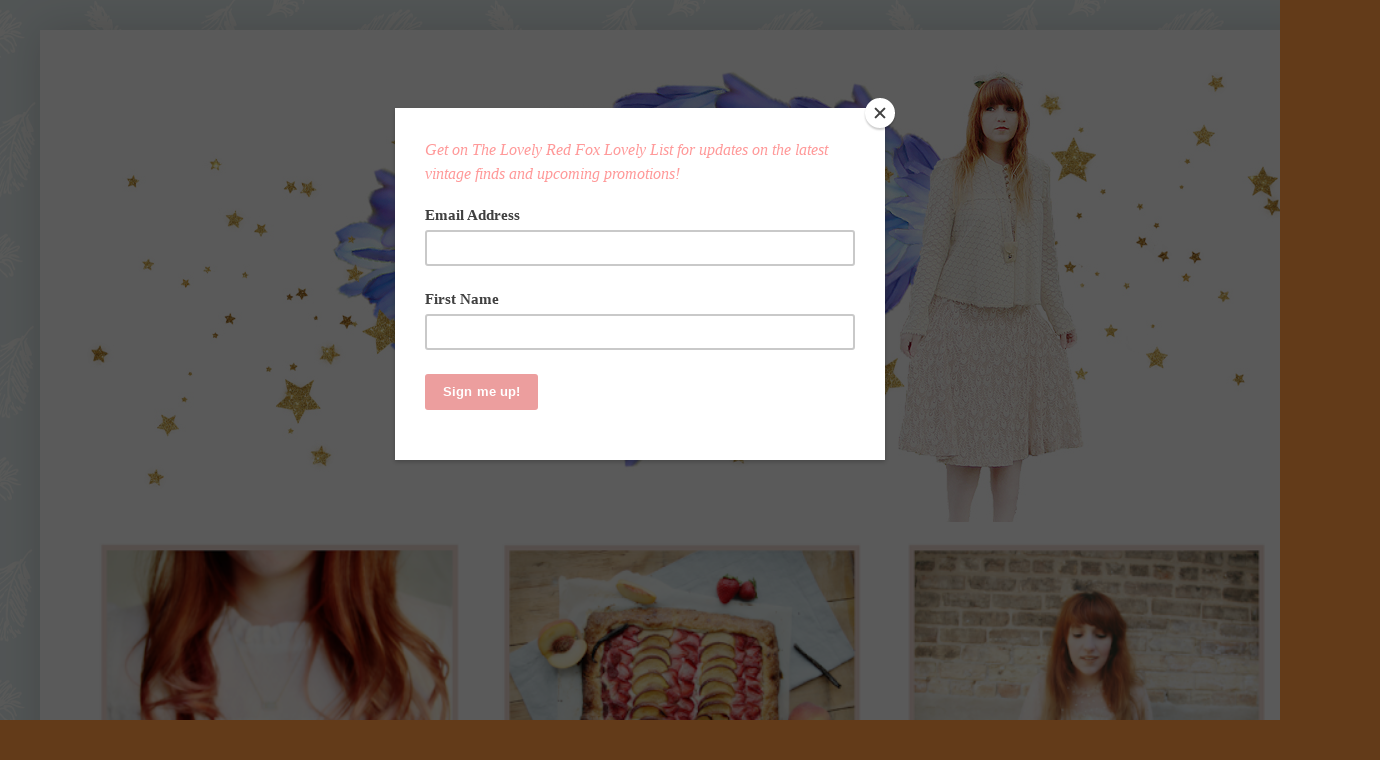

--- FILE ---
content_type: text/html; charset=UTF-8
request_url: https://www.thelovelyredfox.com/2013/10/the-falls-in-fall.html
body_size: 18958
content:
<!DOCTYPE html>
<html class='v2' dir='ltr' xmlns='http://www.w3.org/1999/xhtml' xmlns:b='http://www.google.com/2005/gml/b' xmlns:data='http://www.google.com/2005/gml/data' xmlns:expr='http://www.google.com/2005/gml/expr'>
<head>
<link href='https://www.blogger.com/static/v1/widgets/335934321-css_bundle_v2.css' rel='stylesheet' type='text/css'/>
<meta content='width=1100' name='viewport'/>
<meta content='text/html; charset=UTF-8' http-equiv='Content-Type'/>
<meta content='blogger' name='generator'/>
<link href='https://www.thelovelyredfox.com/favicon.ico' rel='icon' type='image/x-icon'/>
<link href='https://www.thelovelyredfox.com/2013/10/the-falls-in-fall.html' rel='canonical'/>
<link rel="alternate" type="application/atom+xml" title="The Lovely Red Fox - Atom" href="https://www.thelovelyredfox.com/feeds/posts/default" />
<link rel="alternate" type="application/rss+xml" title="The Lovely Red Fox - RSS" href="https://www.thelovelyredfox.com/feeds/posts/default?alt=rss" />
<link rel="service.post" type="application/atom+xml" title="The Lovely Red Fox - Atom" href="https://www.blogger.com/feeds/6587639274747841517/posts/default" />

<link rel="alternate" type="application/atom+xml" title="The Lovely Red Fox - Atom" href="https://www.thelovelyredfox.com/feeds/2925767420352255502/comments/default" />
<!--Can't find substitution for tag [blog.ieCssRetrofitLinks]-->
<link href='https://blogger.googleusercontent.com/img/b/R29vZ2xl/AVvXsEgIV2HV_mjPLFCVeV0DwkkngfFWBLy_TwiENF6sBVGsEKNp_ocetKCqGyRIioENr3NiSYTCC-h7JtE1PxHYWnklwQbATfrJJjtD_kZhFAhPpi02Jsj5U_LePKAgGS3_U5S40nClEBKsMMrk/s1600/falls_046a.jpg' rel='image_src'/>
<meta content='https://www.thelovelyredfox.com/2013/10/the-falls-in-fall.html' property='og:url'/>
<meta content='The Falls in Fall' property='og:title'/>
<meta content='A personal lifestyle and fashion blog of vintage and fairytales' property='og:description'/>
<meta content='https://blogger.googleusercontent.com/img/b/R29vZ2xl/AVvXsEgIV2HV_mjPLFCVeV0DwkkngfFWBLy_TwiENF6sBVGsEKNp_ocetKCqGyRIioENr3NiSYTCC-h7JtE1PxHYWnklwQbATfrJJjtD_kZhFAhPpi02Jsj5U_LePKAgGS3_U5S40nClEBKsMMrk/w1200-h630-p-k-no-nu/falls_046a.jpg' property='og:image'/>
<title>The Lovely Red Fox: The Falls in Fall</title>
<script async='async' src='//pagead2.googlesyndication.com/pagead/js/adsbygoogle.js'></script>
<script>
     (adsbygoogle = window.adsbygoogle || []).push({
          google_ad_client: "ca-pub-4517645549549080",
          enable_page_level_ads: true
     });
</script>
<style type='text/css'>@font-face{font-family:'Copse';font-style:normal;font-weight:400;font-display:swap;src:url(//fonts.gstatic.com/s/copse/v16/11hPGpDKz1rGb3dkFEmDUq-B.woff2)format('woff2');unicode-range:U+0000-00FF,U+0131,U+0152-0153,U+02BB-02BC,U+02C6,U+02DA,U+02DC,U+0304,U+0308,U+0329,U+2000-206F,U+20AC,U+2122,U+2191,U+2193,U+2212,U+2215,U+FEFF,U+FFFD;}@font-face{font-family:'Homemade Apple';font-style:normal;font-weight:400;font-display:swap;src:url(//fonts.gstatic.com/s/homemadeapple/v24/Qw3EZQFXECDrI2q789EKQZJob0x6XHgOiJM6.woff2)format('woff2');unicode-range:U+0000-00FF,U+0131,U+0152-0153,U+02BB-02BC,U+02C6,U+02DA,U+02DC,U+0304,U+0308,U+0329,U+2000-206F,U+20AC,U+2122,U+2191,U+2193,U+2212,U+2215,U+FEFF,U+FFFD;}@font-face{font-family:'IM Fell DW Pica SC';font-style:normal;font-weight:400;font-display:swap;src:url(//fonts.gstatic.com/s/imfelldwpicasc/v21/0ybjGCAu5PfqkvtGVU15aBhXz3EUrnTm_xKLM0uRGQ.woff2)format('woff2');unicode-range:U+0000-00FF,U+0131,U+0152-0153,U+02BB-02BC,U+02C6,U+02DA,U+02DC,U+0304,U+0308,U+0329,U+2000-206F,U+20AC,U+2122,U+2191,U+2193,U+2212,U+2215,U+FEFF,U+FFFD;}</style>
<style id='page-skin-1' type='text/css'><!--
/*
-----------------------------------------------
Blogger Template Style
Name:     Simple
Designer: Josh Peterson
URL:      www.noaesthetic.com
----------------------------------------------- */
/* Variable definitions
====================
<Variable name="keycolor" description="Main Color" type="color" default="#66bbdd"/>
<Group description="Page Text" selector="body">
<Variable name="body.font" description="Font" type="font"
default="normal normal 12px Arial, Tahoma, Helvetica, FreeSans, sans-serif"/>
<Variable name="body.text.color" description="Text Color" type="color" default="#222222"/>
</Group>
<Group description="Backgrounds" selector=".body-fauxcolumns-outer">
<Variable name="body.background.color" description="Outer Background" type="color" default="#66bbdd"/>
<Variable name="content.background.color" description="Main Background" type="color" default="#ffffff"/>
<Variable name="header.background.color" description="Header Background" type="color" default="transparent"/>
</Group>
<Group description="Links" selector=".main-outer">
<Variable name="link.color" description="Link Color" type="color" default="#2288bb"/>
<Variable name="link.visited.color" description="Visited Color" type="color" default="#888888"/>
<Variable name="link.hover.color" description="Hover Color" type="color" default="#33aaff"/>
</Group>
<Group description="Blog Title" selector=".header h1">
<Variable name="header.font" description="Font" type="font"
default="normal normal 60px Arial, Tahoma, Helvetica, FreeSans, sans-serif"/>
<Variable name="header.text.color" description="Title Color" type="color" default="#3399bb" />
</Group>
<Group description="Blog Description" selector=".header .description">
<Variable name="description.text.color" description="Description Color" type="color"
default="#777777" />
</Group>
<Group description="Tabs Text" selector=".tabs-inner .widget li a">
<Variable name="tabs.font" description="Font" type="font"
default="normal normal 14px Arial, Tahoma, Helvetica, FreeSans, sans-serif"/>
<Variable name="tabs.text.color" description="Text Color" type="color" default="#999999"/>
<Variable name="tabs.selected.text.color" description="Selected Color" type="color" default="#000000"/>
</Group>
<Group description="Tabs Background" selector=".tabs-outer .PageList">
<Variable name="tabs.background.color" description="Background Color" type="color" default="#f5f5f5"/>
<Variable name="tabs.selected.background.color" description="Selected Color" type="color" default="#eeeeee"/>
</Group>
<Group description="Post Title" selector="h3.post-title, .comments h4">
<Variable name="post.title.font" description="Font" type="font"
default="normal normal 22px Arial, Tahoma, Helvetica, FreeSans, sans-serif"/>
</Group>
<Group description="Date Header" selector=".date-header">
<Variable name="date.header.color" description="Text Color" type="color"
default="#633b19"/>
<Variable name="date.header.background.color" description="Background Color" type="color"
default="transparent"/>
<Variable name="date.header.font" description="Text Font" type="font"
default="normal bold 11px Arial, Tahoma, Helvetica, FreeSans, sans-serif"/>
<Variable name="date.header.padding" description="Date Header Padding" type="string" default="inherit"/>
<Variable name="date.header.letterspacing" description="Date Header Letter Spacing" type="string" default="inherit"/>
<Variable name="date.header.margin" description="Date Header Margin" type="string" default="inherit"/>
</Group>
<Group description="Post Footer" selector=".post-footer">
<Variable name="post.footer.text.color" description="Text Color" type="color" default="#666666"/>
<Variable name="post.footer.background.color" description="Background Color" type="color"
default="#f9f9f9"/>
<Variable name="post.footer.border.color" description="Shadow Color" type="color" default="#eeeeee"/>
</Group>
<Group description="Gadgets" selector="h2">
<Variable name="widget.title.font" description="Title Font" type="font"
default="normal bold 11px Arial, Tahoma, Helvetica, FreeSans, sans-serif"/>
<Variable name="widget.title.text.color" description="Title Color" type="color" default="#000000"/>
<Variable name="widget.alternate.text.color" description="Alternate Color" type="color" default="#999999"/>
</Group>
<Group description="Images" selector=".main-inner">
<Variable name="image.background.color" description="Background Color" type="color" default="#ffffff"/>
<Variable name="image.border.color" description="Border Color" type="color" default="#eeeeee"/>
<Variable name="image.text.color" description="Caption Text Color" type="color" default="#633b19"/>
</Group>
<Group description="Accents" selector=".content-inner">
<Variable name="body.rule.color" description="Separator Line Color" type="color" default="#eeeeee"/>
<Variable name="tabs.border.color" description="Tabs Border Color" type="color" default="#ad966c"/>
</Group>
<Variable name="body.background" description="Body Background" type="background"
color="#633b19" default="$(color) none repeat scroll top left"/>
<Variable name="body.background.override" description="Body Background Override" type="string" default=""/>
<Variable name="body.background.gradient.cap" description="Body Gradient Cap" type="url"
default="url(//www.blogblog.com/1kt/simple/gradients_light.png)"/>
<Variable name="body.background.gradient.tile" description="Body Gradient Tile" type="url"
default="url(//www.blogblog.com/1kt/simple/body_gradient_tile_light.png)"/>
<Variable name="content.background.color.selector" description="Content Background Color Selector" type="string" default=".content-inner"/>
<Variable name="content.padding" description="Content Padding" type="length" default="10px" min="0" max="100px"/>
<Variable name="content.padding.horizontal" description="Content Horizontal Padding" type="length" default="10px" min="0" max="100px"/>
<Variable name="content.shadow.spread" description="Content Shadow Spread" type="length" default="40px" min="0" max="100px"/>
<Variable name="content.shadow.spread.webkit" description="Content Shadow Spread (WebKit)" type="length" default="5px" min="0" max="100px"/>
<Variable name="content.shadow.spread.ie" description="Content Shadow Spread (IE)" type="length" default="10px" min="0" max="100px"/>
<Variable name="main.border.width" description="Main Border Width" type="length" default="0" min="0" max="10px"/>
<Variable name="header.background.gradient" description="Header Gradient" type="url" default="none"/>
<Variable name="header.shadow.offset.left" description="Header Shadow Offset Left" type="length" default="-1px" min="-50px" max="50px"/>
<Variable name="header.shadow.offset.top" description="Header Shadow Offset Top" type="length" default="-1px" min="-50px" max="50px"/>
<Variable name="header.shadow.spread" description="Header Shadow Spread" type="length" default="1px" min="0" max="100px"/>
<Variable name="header.padding" description="Header Padding" type="length" default="30px" min="0" max="100px"/>
<Variable name="header.border.size" description="Header Border Size" type="length" default="1px" min="0" max="10px"/>
<Variable name="header.bottom.border.size" description="Header Bottom Border Size" type="length" default="1px" min="0" max="10px"/>
<Variable name="header.border.horizontalsize" description="Header Horizontal Border Size" type="length" default="0" min="0" max="10px"/>
<Variable name="description.text.size" description="Description Text Size" type="string" default="140%"/>
<Variable name="tabs.margin.top" description="Tabs Margin Top" type="length" default="0" min="0" max="100px"/>
<Variable name="tabs.margin.side" description="Tabs Side Margin" type="length" default="30px" min="0" max="100px"/>
<Variable name="tabs.background.gradient" description="Tabs Background Gradient" type="url"
default="url(//www.blogblog.com/1kt/simple/gradients_light.png)"/>
<Variable name="tabs.border.width" description="Tabs Border Width" type="length" default="1px" min="0" max="10px"/>
<Variable name="tabs.bevel.border.width" description="Tabs Bevel Border Width" type="length" default="1px" min="0" max="10px"/>
<Variable name="post.margin.bottom" description="Post Bottom Margin" type="length" default="25px" min="0" max="100px"/>
<Variable name="image.border.small.size" description="Image Border Small Size" type="length" default="2px" min="0" max="10px"/>
<Variable name="image.border.large.size" description="Image Border Large Size" type="length" default="5px" min="0" max="10px"/>
<Variable name="page.width.selector" description="Page Width Selector" type="string" default=".region-inner"/>
<Variable name="page.width" description="Page Width" type="string" default="auto"/>
<Variable name="main.section.margin" description="Main Section Margin" type="length" default="15px" min="0" max="100px"/>
<Variable name="main.padding" description="Main Padding" type="length" default="15px" min="0" max="100px"/>
<Variable name="main.padding.top" description="Main Padding Top" type="length" default="30px" min="0" max="100px"/>
<Variable name="main.padding.bottom" description="Main Padding Bottom" type="length" default="30px" min="0" max="100px"/>
<Variable name="paging.background"
color="#ffffff"
description="Background of blog paging area" type="background"
default="transparent none no-repeat scroll top center"/>
<Variable name="footer.bevel" description="Bevel border length of footer" type="length" default="0" min="0" max="10px"/>
<Variable name="mobile.background.overlay" description="Mobile Background Overlay" type="string"
default="transparent none repeat scroll top left"/>
<Variable name="mobile.background.size" description="Mobile Background Size" type="string" default="auto"/>
<Variable name="mobile.button.color" description="Mobile Button Color" type="color" default="#ffffff" />
<Variable name="startSide" description="Side where text starts in blog language" type="automatic" default="left"/>
<Variable name="endSide" description="Side where text ends in blog language" type="automatic" default="right"/>
*/
/* Content
----------------------------------------------- */
body {
font: normal normal 12px Copse;
color: #633b19;
background: #633b19 url(//3.bp.blogspot.com/-Z7KTEZNO7b0/VyQBdfl7DhI/AAAAAAAAFNU/qjFVrriZP4k77e1F6YVnVKqkmw1M4RlFACK4B/s1600/feather-01.png) repeat scroll top left;
padding: 0 40px 40px 40px;
}
html body .region-inner {
min-width: 0;
max-width: 100%;
width: auto;
}
h2 {
font-size: 22px;
}
a:link {
text-decoration:none;
color: #ad966c;
}
a:visited {
text-decoration:none;
color: #b89f79;
}
a:hover {
text-decoration:underline;
color: #b48131;
}
.body-fauxcolumn-outer .fauxcolumn-inner {
background: transparent none repeat scroll top left;
_background-image: none;
}
.body-fauxcolumn-outer .cap-top {
position: absolute;
z-index: 1;
height: 400px;
width: 100%;
}
.body-fauxcolumn-outer .cap-top .cap-left {
width: 100%;
background: transparent none repeat-x scroll top left;
_background-image: none;
}
.content-outer {
-moz-box-shadow: 0 0 40px rgba(0, 0, 0, .15);
-webkit-box-shadow: 0 0 5px rgba(0, 0, 0, .15);
-goog-ms-box-shadow: 0 0 10px #333333;
box-shadow: 0 0 40px rgba(0, 0, 0, .15);
margin-bottom: 1px;
}
.content-inner {
padding: 10px 10px;
}
.content-inner {
background-color: #ffffff;
}
/* Header
----------------------------------------------- */
.header-outer {
background: transparent none repeat-x scroll 0 -400px;
_background-image: none;
}
.Header h1 {
font: normal normal 60px Homemade Apple;
color: #b48131;
text-shadow: -1px -1px 1px rgba(0, 0, 0, .2);
}
.Header h1 a {
color: #b48131;
}
.Header .description {
font-size: 140%;
color: #704518;
}
.header-inner .Header .titlewrapper {
padding: 22px 30px;
}
.header-inner .Header .descriptionwrapper {
padding: 0 30px;
}
/* Pinterest Hover Button
--------------------------------------------- */
.pinit-button {
height: 320px;
width: 320px;
}
/* Tabs
----------------------------------------------- */
.tabs-inner .section:first-child {
border-top: 1px solid transparent;
}
.tabs-inner .section:first-child ul {
margin-top: -1px;
border-top: 1px solid transparent;
border-left: 0 solid transparent;
border-right: 0 solid transparent;
}
.tabs-inner .widget ul {
background: #ffffff url(//www.blogblog.com/1kt/simple/gradients_light.png) repeat-x scroll 0 -800px;
_background-image: none;
border-bottom: 1px solid transparent;
margin-top: 0;
margin-left: -30px;
margin-right: -30px;
}
.tabs-inner .widget li a {
display: inline-block;
padding: .6em 1em;
font: normal normal 16px Copse;
color: #b48131;
border-left: 1px solid #ffffff;
border-right: 1px solid transparent;
}
.tabs-inner .widget li:first-child a {
border-left: none;
}
.tabs-inner .widget li.selected a, .tabs-inner .widget li a:hover {
color: #ffffff;
background-color: #b48131;
text-decoration: none;
}
/* Columns
----------------------------------------------- */
.main-outer {
border-top: 0 solid #ad966c;
}
.fauxcolumn-left-outer .fauxcolumn-inner {
border-right: 1px solid #ad966c;
}
.fauxcolumn-right-outer .fauxcolumn-inner {
border-left: 1px solid #ad966c;
}
/* Headings
----------------------------------------------- */
div.widget > h2,
div.widget h2.title {
margin: 0 0 1em 0;
font: normal bold 16px Homemade Apple;
color: #633b19;
}
/* Widgets
----------------------------------------------- */
.widget .zippy {
color: #ad966c;
text-shadow: 2px 2px 1px rgba(0, 0, 0, .1);
}
.widget .popular-posts ul {
list-style: none;
}
/* Posts
----------------------------------------------- */
h2.date-header {
font: normal bold 16px Homemade Apple;
}
.date-header span {
background-color: rgba(0, 0, 0, 0);
color: #633b19;
padding: inherit;
letter-spacing: inherit;
margin: inherit;
}
.main-inner {
padding-top: 30px;
padding-bottom: 30px;
}
.main-inner .column-center-inner {
padding: 0 15px;
}
.main-inner .column-center-inner .section {
margin: 0 15px;
}
.post {
margin: 0 0 25px 0;
}
h3.post-title, .comments h4 {
font: normal normal 22px IM Fell DW Pica SC;
margin: .75em 0 0;
}
.post-body {
font-size: 110%;
line-height: 1.4;
position: relative;
}
.post-body img, .post-body .tr-caption-container, .Profile img, .Image img,
.BlogList .item-thumbnail img {
padding: 2px;
background: #f4f4f4;
border: 1px solid transparent;
-moz-box-shadow: 1px 1px 5px rgba(0, 0, 0, .1);
-webkit-box-shadow: 1px 1px 5px rgba(0, 0, 0, .1);
box-shadow: 1px 1px 5px rgba(0, 0, 0, .1);
}
.post-body img, .post-body .tr-caption-container {
padding: 5px;
}
.post-body .tr-caption-container {
color: #633b19;
}
.post-body .tr-caption-container img {
padding: 0;
background: transparent;
border: none;
-moz-box-shadow: 0 0 0 rgba(0, 0, 0, .1);
-webkit-box-shadow: 0 0 0 rgba(0, 0, 0, .1);
box-shadow: 0 0 0 rgba(0, 0, 0, .1);
}
.post-header {
margin: 0 0 1.5em;
line-height: 1.6;
font-size: 90%;
}
.post-footer {
margin: 20px -2px 0;
padding: 5px 10px;
color: #ad966c;
background-color: #ebf5f7;
border-bottom: 1px solid #ececec;
line-height: 1.6;
font-size: 90%;
}
#comments .comment-author {
padding-top: 1.5em;
border-top: 1px solid #ad966c;
background-position: 0 1.5em;
}
#comments .comment-author:first-child {
padding-top: 0;
border-top: none;
}
.avatar-image-container {
margin: .2em 0 0;
}
#comments .avatar-image-container img {
border: 1px solid transparent;
}
/* Comments
----------------------------------------------- */
.comments .comments-content .icon.blog-author {
background-repeat: no-repeat;
background-image: url([data-uri]);
}
.comments .comments-content .loadmore a {
border-top: 1px solid #ad966c;
border-bottom: 1px solid #ad966c;
}
.comments .comment-thread.inline-thread {
background-color: #ebf5f7;
}
.comments .continue {
border-top: 2px solid #ad966c;
}
/* Accents
---------------------------------------------- */
.section-columns td.columns-cell {
border-left: 1px solid #ad966c;
}
.blog-pager {
background: transparent none no-repeat scroll top center;
}
.blog-pager-older-link, .home-link,
.blog-pager-newer-link {
background-color: #ffffff;
padding: 5px;
}
.footer-outer {
border-top: 0 dashed #bbbbbb;
}
/* Mobile
----------------------------------------------- */
body.mobile  {
background-size: auto;
}
.mobile .body-fauxcolumn-outer {
background: transparent none repeat scroll top left;
}
.mobile .body-fauxcolumn-outer .cap-top {
background-size: 100% auto;
}
.mobile .content-outer {
-webkit-box-shadow: 0 0 3px rgba(0, 0, 0, .15);
box-shadow: 0 0 3px rgba(0, 0, 0, .15);
}
.mobile .tabs-inner .widget ul {
margin-left: 0;
margin-right: 0;
}
.mobile .post {
margin: 0;
}
.mobile .main-inner .column-center-inner .section {
margin: 0;
}
.mobile .date-header span {
padding: 0.1em 10px;
margin: 0 -10px;
}
.mobile h3.post-title {
margin: 0;
}
.mobile .blog-pager {
background: transparent none no-repeat scroll top center;
}
.mobile .footer-outer {
border-top: none;
}
.mobile .main-inner, .mobile .footer-inner {
background-color: #ffffff;
}
.mobile-index-contents {
color: #633b19;
}
.mobile-link-button {
background-color: #ad966c;
}
.mobile-link-button a:link, .mobile-link-button a:visited {
color: #ffffff;
}
.mobile .tabs-inner .section:first-child {
border-top: none;
}
.mobile .tabs-inner .PageList .widget-content {
background-color: #b48131;
color: #ffffff;
border-top: 1px solid transparent;
border-bottom: 1px solid transparent;
}
.mobile .tabs-inner .PageList .widget-content .pagelist-arrow {
border-left: 1px solid transparent;
}
h2 {
font-family: 'Homemade Apple', cursive;
}
.post-body img, .post-body .tr-caption-container, .Profile img, .Image img,
.BlogList .item-thumbnail img {
padding: 0 !important;
border: none !important;
background: none !important;
-moz-box-shadow: 0px 0px 0px transparent !important;
-webkit-box-shadow: 0px 0px 0px transparent !important;
box-shadow: 0px 0px 0px transparent !important;
}
.jump-link {
text-align:center;
}
--></style>
<style id='template-skin-1' type='text/css'><!--
body {
min-width: 1300px;
}
.content-outer, .content-fauxcolumn-outer, .region-inner {
min-width: 1300px;
max-width: 1300px;
_width: 1300px;
}
.main-inner .columns {
padding-left: 0px;
padding-right: 300px;
}
.main-inner .fauxcolumn-center-outer {
left: 0px;
right: 300px;
/* IE6 does not respect left and right together */
_width: expression(this.parentNode.offsetWidth -
parseInt("0px") -
parseInt("300px") + 'px');
}
.main-inner .fauxcolumn-left-outer {
width: 0px;
}
.main-inner .fauxcolumn-right-outer {
width: 300px;
}
.main-inner .column-left-outer {
width: 0px;
right: 100%;
margin-left: -0px;
}
.main-inner .column-right-outer {
width: 300px;
margin-right: -300px;
}
#layout {
min-width: 0;
}
#layout .content-outer {
min-width: 0;
width: 800px;
}
#layout .region-inner {
min-width: 0;
width: auto;
}
body#layout div.add_widget {
padding: 8px;
}
body#layout div.add_widget a {
margin-left: 32px;
}
--></style>
<script type='text/javascript'>
        (function(i,s,o,g,r,a,m){i['GoogleAnalyticsObject']=r;i[r]=i[r]||function(){
        (i[r].q=i[r].q||[]).push(arguments)},i[r].l=1*new Date();a=s.createElement(o),
        m=s.getElementsByTagName(o)[0];a.async=1;a.src=g;m.parentNode.insertBefore(a,m)
        })(window,document,'script','https://www.google-analytics.com/analytics.js','ga');
        ga('create', 'UA-159070150-1', 'auto', 'blogger');
        ga('blogger.send', 'pageview');
      </script>
<link href='https://www.blogger.com/dyn-css/authorization.css?targetBlogID=6587639274747841517&amp;zx=de8e73de-7736-49fa-a823-2f35a5b57b00' media='none' onload='if(media!=&#39;all&#39;)media=&#39;all&#39;' rel='stylesheet'/><noscript><link href='https://www.blogger.com/dyn-css/authorization.css?targetBlogID=6587639274747841517&amp;zx=de8e73de-7736-49fa-a823-2f35a5b57b00' rel='stylesheet'/></noscript>
<meta name='google-adsense-platform-account' content='ca-host-pub-1556223355139109'/>
<meta name='google-adsense-platform-domain' content='blogspot.com'/>

</head>
<body class='loading'>
<div class='navbar no-items section' id='navbar' name='Navbar'>
</div>
<div class='body-fauxcolumns'>
<div class='fauxcolumn-outer body-fauxcolumn-outer'>
<div class='cap-top'>
<div class='cap-left'></div>
<div class='cap-right'></div>
</div>
<div class='fauxborder-left'>
<div class='fauxborder-right'></div>
<div class='fauxcolumn-inner'>
</div>
</div>
<div class='cap-bottom'>
<div class='cap-left'></div>
<div class='cap-right'></div>
</div>
</div>
</div>
<div class='content'>
<div class='content-fauxcolumns'>
<div class='fauxcolumn-outer content-fauxcolumn-outer'>
<div class='cap-top'>
<div class='cap-left'></div>
<div class='cap-right'></div>
</div>
<div class='fauxborder-left'>
<div class='fauxborder-right'></div>
<div class='fauxcolumn-inner'>
</div>
</div>
<div class='cap-bottom'>
<div class='cap-left'></div>
<div class='cap-right'></div>
</div>
</div>
</div>
<div class='content-outer'>
<div class='content-cap-top cap-top'>
<div class='cap-left'></div>
<div class='cap-right'></div>
</div>
<div class='fauxborder-left content-fauxborder-left'>
<div class='fauxborder-right content-fauxborder-right'></div>
<div class='content-inner'>
<header>
<div class='header-outer'>
<div class='header-cap-top cap-top'>
<div class='cap-left'></div>
<div class='cap-right'></div>
</div>
<div class='fauxborder-left header-fauxborder-left'>
<div class='fauxborder-right header-fauxborder-right'></div>
<div class='region-inner header-inner'>
<div class='header section' id='header' name='Header'><div class='widget Header' data-version='1' id='Header1'>
<div id='header-inner'>
<a href='https://www.thelovelyredfox.com/' style='display: block'>
<img alt='The Lovely Red Fox' height='482px; ' id='Header1_headerimg' src='https://blogger.googleusercontent.com/img/b/R29vZ2xl/AVvXsEgqVjqOpH7Z2dJ47ApTF1ipzNqre8iTnlxV_Q2ahESYd5iGS5Dlg4fwiOMChnA9T04niAzTY5aZDvFzEBvexx87JBmU6RLKBUboe6kPZgQYsJ-r8jbeb1HVDqsUAD06_f_jIWQDiqd-2sQ/s1600/springbanner2020.jpg' style='display: block' width='1300px; '/>
</a>
</div>
</div></div>
</div>
</div>
<div class='header-cap-bottom cap-bottom'>
<div class='cap-left'></div>
<div class='cap-right'></div>
</div>
</div>
</header>
<div class='tabs-outer'>
<div class='tabs-cap-top cap-top'>
<div class='cap-left'></div>
<div class='cap-right'></div>
</div>
<div class='fauxborder-left tabs-fauxborder-left'>
<div class='fauxborder-right tabs-fauxborder-right'></div>
<div class='region-inner tabs-inner'>
<div class='tabs section' id='crosscol' name='Cross-Column'><div class='widget HTML' data-version='1' id='HTML1'>
<div class='widget-content'>
<div class="separator" style="clear: both; text-align: left;">
<a href="http://www.thelovelyredfox.com/2020/03/spring-hair-dont-care-my-haircare-story.html">
<img border="0" height="400" src="https://blogger.googleusercontent.com/img/b/R29vZ2xl/AVvXsEjzbqDRZKexLlJ7XFqsLPI9DkEzLoACI1iP5dXFAPgHD7sTQdKJBQSyJ7bY8vxWgF-KgzJs4PAxcep6EE2rEISU2fXednBUbo4Gtn0GgmqrRzMDX_KNUHaMAU53ATBTVsBCBuGYQcs_fxY/s320/hair.png" width="400" /></a>


<a href="http://www.thelovelyredfox.com/2020/03/strawberry-peach-gallette.html">
<img border="0" height="400" src="https://blogger.googleusercontent.com/img/b/R29vZ2xl/AVvXsEiWgUaavqPgwtdWAuQ7dRSwNZc_UClN_mvmZpyInnP_uQ1QhlQ6du_h_vbOOwWYLdP6YIwdkXnEc59TQNIaomd5x0NeUqB74VV4gPy9EXPVKoOiYjxU0Fh_zbQP6KtM1W4K67nqtCJr7TQ/s320/gallette.png" width="400" /></a>

<a href="http://www.thelovelyredfox.com/2020/03/that-rainbow-magic.html">
<img border="0" height="400" src="https://blogger.googleusercontent.com/img/b/R29vZ2xl/AVvXsEhQMLx5xYq01HHxTP365DBZiz5GKXo-Q-6rlmkijccGXieo_2MXpJXFWzjomk_DB0xpI64tmWBxkBlMT7AXPJpUmb7hVUPvmNDfhEu5MbvfvRC1PVTSPuuUL7eb9xVa4YC_W0I2BdhI85M/s320/birthday.png" width="400" /></a>


</div>
</div>
<div class='clear'></div>
</div></div>
<div class='tabs no-items section' id='crosscol-overflow' name='Cross-Column 2'></div>
</div>
</div>
<div class='tabs-cap-bottom cap-bottom'>
<div class='cap-left'></div>
<div class='cap-right'></div>
</div>
</div>
<div class='main-outer'>
<div class='main-cap-top cap-top'>
<div class='cap-left'></div>
<div class='cap-right'></div>
</div>
<div class='fauxborder-left main-fauxborder-left'>
<div class='fauxborder-right main-fauxborder-right'></div>
<div class='region-inner main-inner'>
<div class='columns fauxcolumns'>
<div class='fauxcolumn-outer fauxcolumn-center-outer'>
<div class='cap-top'>
<div class='cap-left'></div>
<div class='cap-right'></div>
</div>
<div class='fauxborder-left'>
<div class='fauxborder-right'></div>
<div class='fauxcolumn-inner'>
</div>
</div>
<div class='cap-bottom'>
<div class='cap-left'></div>
<div class='cap-right'></div>
</div>
</div>
<div class='fauxcolumn-outer fauxcolumn-left-outer'>
<div class='cap-top'>
<div class='cap-left'></div>
<div class='cap-right'></div>
</div>
<div class='fauxborder-left'>
<div class='fauxborder-right'></div>
<div class='fauxcolumn-inner'>
</div>
</div>
<div class='cap-bottom'>
<div class='cap-left'></div>
<div class='cap-right'></div>
</div>
</div>
<div class='fauxcolumn-outer fauxcolumn-right-outer'>
<div class='cap-top'>
<div class='cap-left'></div>
<div class='cap-right'></div>
</div>
<div class='fauxborder-left'>
<div class='fauxborder-right'></div>
<div class='fauxcolumn-inner'>
</div>
</div>
<div class='cap-bottom'>
<div class='cap-left'></div>
<div class='cap-right'></div>
</div>
</div>
<!-- corrects IE6 width calculation -->
<div class='columns-inner'>
<div class='column-center-outer'>
<div class='column-center-inner'>
<div class='main section' id='main' name='Main'><div class='widget HTML' data-version='1' id='HTML2'>
<div class='widget-content'>
<div class="separator" style="clear: both; text-align: left;">
<a href="http://thelovelyredfox.blogspot.com/p/about.html" imageanchor="1" style="clear: left; float: left; margin-bottom: 1em; margin-right: 1em;"><img border="0" height="99" src="https://blogger.googleusercontent.com/img/b/R29vZ2xl/AVvXsEjROaN5JOiDdVKIgyLIZmvlQtoxj4ttor_6ZQkH1XkjU75QrE7kzjPjA4V8GqdpH4qOb_YALkGxLhq1UQ_fD4Z82A2CsUoc6u71KaSbmziLFo66ZyG1O87dwfIMwXWhTLBFZ6sw6o-VJ3k/s1600/about.png" width="126" /></a><span class="Apple-style-span" style="-webkit-text-decorations-in-effect: none; color: black;">
<a href="http://www.thelovelyredfox.blogspot.com/search/label/ootd" style="clear: left; display: inline !important; margin-bottom: 1em; margin-right: 1em; text-align: left;"><img border="0" height="99" src="https://blogger.googleusercontent.com/img/b/R29vZ2xl/AVvXsEj4MxmA6y0_d00y6Wb_Zv8HUXRP-8iADapqRdjGIitVNSmMX6Q7hITkwehTGgavbrWNODjyT8v5XYVag5PqqIbXuOgktV8f218rCEp0FEzxxSZKvfjbZ21yKz8FZTXG_Vi6eHZVW4T-VG8/s1600/style.png" width="111" /></a></span><span class="Apple-style-span" style="-webkit-text-decorations-in-effect: none; color: black;">
<a href="http://www.thelovelyredfox.blogspot.com/search/label/interiors" style="clear: left; display: inline !important; margin-bottom: 1em; margin-right: 1em; text-align: left;"><img border="0" height="99" src="https://blogger.googleusercontent.com/img/b/R29vZ2xl/AVvXsEiH8T8Xk8Cjp8N7iXlKwJCccVrAkhON_yb9gOl-Y22-lnoBZ4hkK7cyf4P9SLOgXlARdfYrAi_oA0yq0CAPnE5FF6KeiJnfYyUGMtVtZvrl5t2sGqdTejNdXR8JeaiM1k_ryWVlF6BVxck/s1600/interiors.png" width="134" /></a></span>
<a href="http://www.thelovelyredfox.blogspot.com/search/label/travel" imageanchor="1" style="clear: left; display: inline !important; margin-bottom: 1em; margin-right: 1em;"><img border="0" height="99" src="https://blogger.googleusercontent.com/img/b/R29vZ2xl/AVvXsEjwxQ8o7UlDJP4Fa2EO6osAopDvtB-_uaqk2G4JZS_Shgxo9KZ_GovYonFDPzPzgBAk3VXgxBA5zM36vyZRctQOkG5GBuZIYT0sB932R5p_jwPFsUqTZtUweHVwEcdNMXfGFtc8vRF7K0w/s1600/adventure.png" width="166" /></a><span class="Apple-style-span" style="-webkit-text-decorations-in-effect: none; color: black;">

<a href="http://www.thelovelyredfox.com/search/label/food" style="clear: left; display: inline !important; margin-bottom: 1em; margin-right: 1em; text-align: left;"><img border="0" height="99" src="https://blogger.googleusercontent.com/img/b/R29vZ2xl/AVvXsEiLKsSajls-SqA1aEIugtgkXR2KySl9839ji7hdRPrPNBEtHvxsp973vzF0uuyYQWmjsbeyeBoIzcP5cfoxful9R_3tDN4OvsRRkBaO134wDTgvIWE1VPUwsF2i-iLi11cSDTJMHf7xRAQ/s1600/food.png" width="90" /></a></span>

<a href="https://www.etsy.com/shop/LovelyRedFox"  style="clear: left;  display: inline !important; margin-bottom: 1em; margin-right: 1em;"><img border="0" height="99" src="https://blogger.googleusercontent.com/img/b/R29vZ2xl/AVvXsEhwRlJKbkY4l7BqjF3UfcVh3roha958X0SkWeXJDDV4DcI3rqPmjaDF07eNrWZ6nMnPkK-P1PJ94aBe5AZjYE-8roxbNk5D-VZz_dJ0XzgmniTn5GOx3Tv6_JAGSRDhkRzV_0m_HKv6CM8/s1600/etsy.png" width="93" /></a>


</div>
</div>
<div class='clear'></div>
</div><div class='widget Blog' data-version='1' id='Blog1'>
<div class='blog-posts hfeed'>

          <div class="date-outer">
        
<h2 class='date-header'><span>Wednesday, October 9, 2013</span></h2>

          <div class="date-posts">
        
<div class='post-outer'>
<div class='post hentry' itemprop='blogPost' itemscope='itemscope' itemtype='http://schema.org/BlogPosting'>
<meta content='https://blogger.googleusercontent.com/img/b/R29vZ2xl/AVvXsEgIV2HV_mjPLFCVeV0DwkkngfFWBLy_TwiENF6sBVGsEKNp_ocetKCqGyRIioENr3NiSYTCC-h7JtE1PxHYWnklwQbATfrJJjtD_kZhFAhPpi02Jsj5U_LePKAgGS3_U5S40nClEBKsMMrk/s1600/falls_046a.jpg' itemprop='image_url'/>
<meta content='6587639274747841517' itemprop='blogId'/>
<meta content='2925767420352255502' itemprop='postId'/>
<a name='2925767420352255502'></a>
<h3 class='post-title entry-title' itemprop='name'>
The Falls in Fall
</h3>
<div class='post-header'>
<div class='post-header-line-1'></div>
</div>
<div class='post-body entry-content' id='post-body-2925767420352255502' itemprop='description articleBody'>
<div class="separator" style="clear: both; text-align: center;">
<a href="https://blogger.googleusercontent.com/img/b/R29vZ2xl/AVvXsEgIV2HV_mjPLFCVeV0DwkkngfFWBLy_TwiENF6sBVGsEKNp_ocetKCqGyRIioENr3NiSYTCC-h7JtE1PxHYWnklwQbATfrJJjtD_kZhFAhPpi02Jsj5U_LePKAgGS3_U5S40nClEBKsMMrk/s1600/falls_046a.jpg" imageanchor="1" style="margin-left: 1em; margin-right: 1em;"><img border="0" height="426" src="https://blogger.googleusercontent.com/img/b/R29vZ2xl/AVvXsEgIV2HV_mjPLFCVeV0DwkkngfFWBLy_TwiENF6sBVGsEKNp_ocetKCqGyRIioENr3NiSYTCC-h7JtE1PxHYWnklwQbATfrJJjtD_kZhFAhPpi02Jsj5U_LePKAgGS3_U5S40nClEBKsMMrk/s1600/falls_046a.jpg" width="640" /></a></div>
<a name="more"></a><br />
<br />
<div class="separator" style="clear: both; text-align: center;">
<a href="https://blogger.googleusercontent.com/img/b/R29vZ2xl/AVvXsEglD-ANNfSvqPMvGn7GnqG0sWwcLWCqDitLowhCt_TIpcmTbxNN3cTJIbwG0z226gtXU7dWbn6i9Il7xm3_OwwzXMAZ7gRKT_GGKMGaGGLxkG7FqB0lTftoerSklmgvMlNNkb5awZfPXu3Z/s1600/falls_021a.jpg" imageanchor="1" style="margin-left: 1em; margin-right: 1em;"><img border="0" height="426" src="https://blogger.googleusercontent.com/img/b/R29vZ2xl/AVvXsEglD-ANNfSvqPMvGn7GnqG0sWwcLWCqDitLowhCt_TIpcmTbxNN3cTJIbwG0z226gtXU7dWbn6i9Il7xm3_OwwzXMAZ7gRKT_GGKMGaGGLxkG7FqB0lTftoerSklmgvMlNNkb5awZfPXu3Z/s1600/falls_021a.jpg" width="640" /></a></div>
<br />
<div class="separator" style="clear: both; text-align: center;">
<a href="https://blogger.googleusercontent.com/img/b/R29vZ2xl/AVvXsEjHasj_4H2AY6xIttNX8flp5p1vh4fOFqV1rhfhzcW4zw7jSxogWK6GzW2Em9CU37rW9DfwRnDnTlCHksZX2d39SzgkMMMv3suJfrMMHcT-Ty1NrmVaIsyOGI5N1W8cBdbpS2bj9uhq9pvm/s1600/falls_061a.jpg" imageanchor="1" style="margin-left: 1em; margin-right: 1em;"><img border="0" height="640" src="https://blogger.googleusercontent.com/img/b/R29vZ2xl/AVvXsEjHasj_4H2AY6xIttNX8flp5p1vh4fOFqV1rhfhzcW4zw7jSxogWK6GzW2Em9CU37rW9DfwRnDnTlCHksZX2d39SzgkMMMv3suJfrMMHcT-Ty1NrmVaIsyOGI5N1W8cBdbpS2bj9uhq9pvm/s1600/falls_061a.jpg" width="426" /></a></div>
<br />
<div class="separator" style="clear: both; text-align: center;">
<a href="https://blogger.googleusercontent.com/img/b/R29vZ2xl/AVvXsEgsc06jJJ2rRsCY0u10C6XCSYa8BTj2TcgPWeQvQ0HkSqpJz1uqYonTZPtSpQs4ZnCRVlcMGb8_gjrTl48DzU0EeGhHbHjCfCXBKXR7S3eFeEHduja7Tn4I-wnkyn6B1JPHcnC1CUrSp_VT/s1600/falls_095a.jpg" imageanchor="1" style="margin-left: 1em; margin-right: 1em;"><img border="0" height="640" src="https://blogger.googleusercontent.com/img/b/R29vZ2xl/AVvXsEgsc06jJJ2rRsCY0u10C6XCSYa8BTj2TcgPWeQvQ0HkSqpJz1uqYonTZPtSpQs4ZnCRVlcMGb8_gjrTl48DzU0EeGhHbHjCfCXBKXR7S3eFeEHduja7Tn4I-wnkyn6B1JPHcnC1CUrSp_VT/s1600/falls_095a.jpg" width="426" /></a></div>
<div class="separator" style="clear: both; text-align: center;">
<br /></div>
<div class="separator" style="clear: both; text-align: center;">
</div>
<div style="text-align: left;">
This week I've been out and about adventuring in a big way.&nbsp; I went up to the north woods with my family and Drew, where the trees are abounding with beautiful shades of oranges and yellows and reds. &nbsp; Imagine miles upon miles of beautiful trees, all bursting with color, intermixed as far as the eyes could see.&nbsp; Drew and I didn't even listen to music during our 7 hour car trip &#8212; we were too in awe with our surroundings.&nbsp;</div>
<div style="font: 12.0px Helvetica; margin: 0.0px 0.0px 0.0px 0.0px;">
<br /></div>
<div class="separator" style="clear: both; text-align: center;">
<a href="https://blogger.googleusercontent.com/img/b/R29vZ2xl/AVvXsEhn0lI41i9c19StXfKXVWux39Ip63NStUStZ4L9xj8-B-AaDixysQnVWXUsUE3Y7u2zrlKl3C9PWQ_BTv55-Xbu1G6NNj447oeTVKnHJCzO-PAQ1Oyc_QKsmZI6O0xtcasEwJfDr9Ha-QEP/s1600/falls_066a.jpg" imageanchor="1" style="margin-left: 1em; margin-right: 1em;"><img border="0" height="426" src="https://blogger.googleusercontent.com/img/b/R29vZ2xl/AVvXsEhn0lI41i9c19StXfKXVWux39Ip63NStUStZ4L9xj8-B-AaDixysQnVWXUsUE3Y7u2zrlKl3C9PWQ_BTv55-Xbu1G6NNj447oeTVKnHJCzO-PAQ1Oyc_QKsmZI6O0xtcasEwJfDr9Ha-QEP/s1600/falls_066a.jpg" width="640" /></a></div>
<br />
<div class="separator" style="clear: both; text-align: center;">
<a href="https://blogger.googleusercontent.com/img/b/R29vZ2xl/AVvXsEgPgHXb-VaVbHMkuEnnUptPVGYbyTAtm1HfE89v7W1b3U22Kqp5W6M6MTgb2sPPQ4hnKoQ7Ci3cU6N0SojZSs2KJbcKCLD0m2bjoLmPauQMNQZje9RRVu0vaI5tobAaIhJ2V6BTFLYPfiJo/s1600/falls_067a.jpg" imageanchor="1" style="margin-left: 1em; margin-right: 1em;"><img border="0" height="640" src="https://blogger.googleusercontent.com/img/b/R29vZ2xl/AVvXsEgPgHXb-VaVbHMkuEnnUptPVGYbyTAtm1HfE89v7W1b3U22Kqp5W6M6MTgb2sPPQ4hnKoQ7Ci3cU6N0SojZSs2KJbcKCLD0m2bjoLmPauQMNQZje9RRVu0vaI5tobAaIhJ2V6BTFLYPfiJo/s1600/falls_067a.jpg" width="426" /></a></div>
<br />
<div class="separator" style="clear: both; text-align: center;">
<a href="https://blogger.googleusercontent.com/img/b/R29vZ2xl/AVvXsEg_dky58qMD-9pseQzzIvWItDj0Veo17YT9hPHvnXW08oSkU3QD0rtVBHQodfcCHeMWDWHurQD9nkAVzH8TT9PGhghuDWYt7ECG28lJ6Ek9WwP_AsG789Ets6eK9MC_i0Mq2WV9xDTbR4w_/s1600/falls_040a.jpg" imageanchor="1" style="margin-left: 1em; margin-right: 1em;"><img border="0" height="426" src="https://blogger.googleusercontent.com/img/b/R29vZ2xl/AVvXsEg_dky58qMD-9pseQzzIvWItDj0Veo17YT9hPHvnXW08oSkU3QD0rtVBHQodfcCHeMWDWHurQD9nkAVzH8TT9PGhghuDWYt7ECG28lJ6Ek9WwP_AsG789Ets6eK9MC_i0Mq2WV9xDTbR4w_/s1600/falls_040a.jpg" width="640" /></a></div>
<br />
<div class="separator" style="clear: both; text-align: center;">
<a href="https://blogger.googleusercontent.com/img/b/R29vZ2xl/AVvXsEh-8N3l3a_stqkxaqqb_LjdW7YYRPGcNDRg_pa3PakekbrlLGG5kARo_15B1Ka-TYtblKb-1YFgMLx5ysoPT_9hUVnr9BSu3ok9iSpodi8gWDCzQ7qunESSQFGq9yGThcdzMtWch4tSjc9N/s1600/falls_049a.jpg" imageanchor="1" style="margin-left: 1em; margin-right: 1em;"><img border="0" height="640" src="https://blogger.googleusercontent.com/img/b/R29vZ2xl/AVvXsEh-8N3l3a_stqkxaqqb_LjdW7YYRPGcNDRg_pa3PakekbrlLGG5kARo_15B1Ka-TYtblKb-1YFgMLx5ysoPT_9hUVnr9BSu3ok9iSpodi8gWDCzQ7qunESSQFGq9yGThcdzMtWch4tSjc9N/s1600/falls_049a.jpg" width="426" /></a></div>
<div class="separator" style="clear: both; text-align: center;">
<br /></div>
<div class="separator" style="clear: both; text-align: center;">
</div>
<div style="text-align: left;">
While we were up in the north woods, we visited some local falls to further our nature lovin'.&nbsp; It was so serene listening to the waters rushing over the rocks whilst many a ripe leaf came fluttering down in its own crooked path to settle in the waters and get carried away downstream. &nbsp;</div>
<div style="font: 12.0px Helvetica; margin: 0.0px 0.0px 0.0px 0.0px;">
<br /></div>
<div class="separator" style="clear: both; text-align: center;">
<a href="https://blogger.googleusercontent.com/img/b/R29vZ2xl/AVvXsEj3htnCXab1ZJb4L_rk72g_ljSEnOtjGB1hDgICjoAxl7dJHCFjM4FlQn7OM7K99SzWzdSwx19x4LtYvpk1lMZ7GH53hyphenhyphenrqDmqPbDfQ8mmIx3ZM0fqymkWRSQRmIwPH0Kr6Uyd-XBgkR4fc/s1600/falls_103a.jpg" imageanchor="1" style="margin-left: 1em; margin-right: 1em;"><img border="0" height="426" src="https://blogger.googleusercontent.com/img/b/R29vZ2xl/AVvXsEj3htnCXab1ZJb4L_rk72g_ljSEnOtjGB1hDgICjoAxl7dJHCFjM4FlQn7OM7K99SzWzdSwx19x4LtYvpk1lMZ7GH53hyphenhyphenrqDmqPbDfQ8mmIx3ZM0fqymkWRSQRmIwPH0Kr6Uyd-XBgkR4fc/s1600/falls_103a.jpg" width="640" /></a></div>
<br />
<div class="separator" style="clear: both; text-align: center;">
<a href="https://blogger.googleusercontent.com/img/b/R29vZ2xl/AVvXsEj0WpPz4uvz0vSPNImhyphenhyphenOG6vaQRbxiBFO7PbBmgI0t3O266N-X8eUi3VMMiGjJ5I1rOeW1_njej3_1yZ2Wgm1rwC2QArmRHBlLOK56oTbbciDzsCqaJUXIUoNMjq7AYcDlk4zyvjmudWs4S/s1600/falls_062a.jpg" imageanchor="1" style="margin-left: 1em; margin-right: 1em;"><img border="0" height="426" src="https://blogger.googleusercontent.com/img/b/R29vZ2xl/AVvXsEj0WpPz4uvz0vSPNImhyphenhyphenOG6vaQRbxiBFO7PbBmgI0t3O266N-X8eUi3VMMiGjJ5I1rOeW1_njej3_1yZ2Wgm1rwC2QArmRHBlLOK56oTbbciDzsCqaJUXIUoNMjq7AYcDlk4zyvjmudWs4S/s1600/falls_062a.jpg" width="640" /></a></div>
<br />
<div class="separator" style="clear: both; text-align: center;">
<a href="https://blogger.googleusercontent.com/img/b/R29vZ2xl/AVvXsEjy6C9ASmr3wkTGBp3SkKRc8razjW9tfXHDCSDD2VkDg7VUepcwaLkJUK_vFr3trcXBkCsJ3bbCXg3N0ZKVhhgk55_H4B_S1zS1d9r6UDBV3RDC8LaI48CIGiPJQYzkCXWLIJ2kyorrAtUL/s1600/falls_102a.jpg" imageanchor="1" style="margin-left: 1em; margin-right: 1em;"><img border="0" height="640" src="https://blogger.googleusercontent.com/img/b/R29vZ2xl/AVvXsEjy6C9ASmr3wkTGBp3SkKRc8razjW9tfXHDCSDD2VkDg7VUepcwaLkJUK_vFr3trcXBkCsJ3bbCXg3N0ZKVhhgk55_H4B_S1zS1d9r6UDBV3RDC8LaI48CIGiPJQYzkCXWLIJ2kyorrAtUL/s1600/falls_102a.jpg" width="426" /></a></div>
<div class="separator" style="clear: both; text-align: center;">
<br /></div>
<div class="separator" style="clear: both; text-align: center;">
</div>
<br />
<h2 style="text-align: left;">
The Outfit and About it:</h2>
<div style="text-align: left;">
<b>Forever 21 sweater.</b>&nbsp; This sweater was found on the clearance rack at F21, and came with the ribbon bow.&nbsp; The size is actually technically too small for me, but I feel like it still works (possibly even better than my rightful size would have!) with the use of a longer undershirt.&nbsp;</div>
<div style="text-align: left;">
<br /></div>
<div style="text-align: left;">
<b>Forever 21 floral pants.</b>&nbsp; I am a big fan of floral pants and am always on the lookout for comfortable, non- jean pants to wear.&nbsp; This pair is one of my favorites, and perfect for a fall wardrobe!</div>
<div style="text-align: left;">
<br /></div>
<div style="text-align: left;">
<b>Forever 21 brown shoes.</b>&nbsp; I love simple shoes like these.&nbsp; They are comfortable and match so many things.&nbsp;</div>
<div style="text-align: left;">
<br /></div>
<div style="text-align: left;">
<b>Forever 21 fox ring.</b>&nbsp; Particularly fitting for the north woods, which are abounding with wildlife.&nbsp;</div>
<div style="text-align: left;">
<br /></div>
<div style="text-align: left;">
This post was photographed at <b>Bond Falls</b> in Michigan, with select photographs shot by<b> Andrew Anastasia</b>.</div>
<h2 style="text-align: left;">
- The Lovely Red Fox</h2>
<br />
<br />
<div style="font: normal normal normal 12px/normal Helvetica; margin-bottom: 0px; margin-left: 0px; margin-right: 0px; margin-top: 0px; text-align: left;">
<br /></div>
<br />
<div style="font: normal normal normal 12px/normal Helvetica; margin-bottom: 0px; margin-left: 0px; margin-right: 0px; margin-top: 0px; text-align: left;">
<br /></div>
<br />
<div style="text-align: left;">
<br /></div>
<div style='clear: both;'></div>
</div>
<div class='post-footer'>
<div class='post-footer-line post-footer-line-1'><span class='post-author vcard'>
Posted by
<span class='fn' itemprop='author' itemscope='itemscope' itemtype='http://schema.org/Person'>
<meta content='https://www.blogger.com/profile/18423792727138411670' itemprop='url'/>
<a class='g-profile' href='https://www.blogger.com/profile/18423792727138411670' rel='author' title='author profile'>
<span itemprop='name'>the lovely red fox</span>
</a>
</span>
</span>
<span class='post-timestamp'>
at
<meta content='https://www.thelovelyredfox.com/2013/10/the-falls-in-fall.html' itemprop='url'/>
<a class='timestamp-link' href='https://www.thelovelyredfox.com/2013/10/the-falls-in-fall.html' rel='bookmark' title='permanent link'><abbr class='published' itemprop='datePublished' title='2013-10-09T21:40:00-05:00'>9:40:00&#8239;PM</abbr></a>
</span>
<span class='post-comment-link'>
</span>
<span class='post-icons'>
<span class='item-control blog-admin pid-681635288'>
<a href='https://www.blogger.com/post-edit.g?blogID=6587639274747841517&postID=2925767420352255502&from=pencil' title='Edit Post'>
<img alt='' class='icon-action' height='18' src='https://resources.blogblog.com/img/icon18_edit_allbkg.gif' width='18'/>
</a>
</span>
</span>
</div>
<div class='post-footer-line post-footer-line-2'><span class='post-labels'>
Labels:
<a href='https://www.thelovelyredfox.com/search/label/fall' rel='tag'>fall</a>,
<a href='https://www.thelovelyredfox.com/search/label/fashion' rel='tag'>fashion</a>,
<a href='https://www.thelovelyredfox.com/search/label/ootd' rel='tag'>ootd</a>,
<a href='https://www.thelovelyredfox.com/search/label/outfits' rel='tag'>outfits</a>,
<a href='https://www.thelovelyredfox.com/search/label/travel' rel='tag'>travel</a>
</span>
</div>
<div class='post-footer-line post-footer-line-3'><div class='post-share-buttons goog-inline-block'>
<a class='facebook' href='http://www.facebook.com/sharer.php?u=https://www.thelovelyredfox.com/2013/10/the-falls-in-fall.html&t=The Falls in Fall' rel='nofollow' target='_blank' title='Share This On Facebook'><img alt='share to facebook' border='0' height='40' src='https://2.bp.blogspot.com/-Ilf2xea0g94/VyapuS43frI/AAAAAAAAFP4/dJJXKw5bG38Op8rU788CxNyhrXEP8QyFQCLcB/s1600/footlinks-17.png' width='40'/></a><a class='twitter' href='https://twitter.com/share?url=https://www.thelovelyredfox.com/2013/10/the-falls-in-fall.html&title=The Falls in Fall' rel='nofollow' target='_blank' title='Tweet This'><img alt='share to twitter' border='0' height='40' src='https://3.bp.blogspot.com/-cnb9DagMezk/VyapuebL2QI/AAAAAAAAFPw/1dMAhuOZhjMANJFcNOypdKp0o9iGgSnWgCLcB/s1600/footlinks-18.png' width='40'/></a><a class='pint-er-est' href='javascript:void((function()%7Bvar%20e=document.createElement(&#39;script&#39;);e.setAttribute(&#39;type&#39;,&#39;text/javascript&#39;);e.setAttribute(&#39;charset&#39;,&#39;UTF-8&#39;);e.setAttribute(&#39;src&#39;,&#39;http://assets.pinterest.com/js/pinmarklet.js?r=&#39;+Math.random()*99999999);document.body.appendChild(e)%7D)());'><img alt='pin' border='0' height='40' src='https://2.bp.blogspot.com/-m3lh41f5DDw/Vyapucaqq0I/AAAAAAAAFP8/KzVSihk2I5wzP5_4lCL9dhqyJJqa08b2wCLcB/s1600/footlinks-20.png' width='40'/></a>
</div><span class='post-location'>
</span>
</div>
</div>
</div>
<div class='comments' id='comments'>
<a name='comments'></a>
<h4>No comments:</h4>
<div id='Blog1_comments-block-wrapper'>
<dl class='avatar-comment-indent' id='comments-block'>
</dl>
</div>
<p class='comment-footer'>
<div class='comment-form'>
<a name='comment-form'></a>
<h4 id='comment-post-message'>Post a Comment</h4>
<p>
</p>
<a href='https://www.blogger.com/comment/frame/6587639274747841517?po=2925767420352255502&hl=en&saa=85391&origin=https://www.thelovelyredfox.com' id='comment-editor-src'></a>
<iframe allowtransparency='true' class='blogger-iframe-colorize blogger-comment-from-post' frameborder='0' height='410px' id='comment-editor' name='comment-editor' src='' width='100%'></iframe>
<script src='https://www.blogger.com/static/v1/jsbin/2830521187-comment_from_post_iframe.js' type='text/javascript'></script>
<script type='text/javascript'>
      BLOG_CMT_createIframe('https://www.blogger.com/rpc_relay.html');
    </script>
</div>
</p>
</div>
</div>

        </div></div>
      
</div>
<div class='blog-pager' id='blog-pager'>
<span id='blog-pager-newer-link'>
<a class='blog-pager-newer-link' href='https://www.thelovelyredfox.com/2013/10/rustles-in-trees.html' id='Blog1_blog-pager-newer-link' title='Newer Post'>Newer Post</a>
</span>
<span id='blog-pager-older-link'>
<a class='blog-pager-older-link' href='https://www.thelovelyredfox.com/2013/10/a-whale-of-time.html' id='Blog1_blog-pager-older-link' title='Older Post'>Older Post</a>
</span>
<a class='home-link' href='https://www.thelovelyredfox.com/'>Home</a>
</div>
<div class='clear'></div>
<div class='post-feeds'>
<div class='feed-links'>
Subscribe to:
<a class='feed-link' href='https://www.thelovelyredfox.com/feeds/2925767420352255502/comments/default' target='_blank' type='application/atom+xml'>Post Comments (Atom)</a>
</div>
</div>
</div></div>
</div>
</div>
<div class='column-left-outer'>
<div class='column-left-inner'>
<aside>
</aside>
</div>
</div>
<div class='column-right-outer'>
<div class='column-right-inner'>
<aside>
<div class='sidebar section' id='sidebar-right-1'><div class='widget HTML' data-version='1' id='HTML6'>
<div class='widget-content'>
<div class="separator" style="clear: both; text-align: left;">
<a href="http://www.thelovelyredfox.com/p/about.html">
<img border="0" height="275" src="https://blogger.googleusercontent.com/img/b/R29vZ2xl/AVvXsEh-oqZHbokbKj2DiOzfPNa2l6IlaZGnhVzJW8fjXAslZ-L-d1fADYtcKOFk01qbhrHJ6q-nE2aPU78WvyhpoVyUMqL6NxLitMIieWdDfB4pd8O8oB4vi7KUCWpp1GDGBqng5yHho3qR1_8/s1600/hello.png" width="225" /></a>

<a href="http://www.thelovelyredfox.com/search/label/ootd">
<img border="0" height="275" src="https://blogger.googleusercontent.com/img/b/R29vZ2xl/AVvXsEh8silx4pMgFR0JR1b0Bkf6jOXEJA9lBy3SirDSgql90qe8PGEMKvTOzVonJ8nbKzJnM5CZD14uWsRI59fcfsrJmzMig127A8uNcE7T4zHwvtoISNXeEU6u-bguHRWzK-W5URbqgV39aw0/s1600/style.png" width="225" /></a>

<a href="http://www.thelovelyredfox.com/search/label/interiors">
<img border="0" height="275" src="https://blogger.googleusercontent.com/img/b/R29vZ2xl/AVvXsEhQFjQWNVduaZ6yiGSM_gNsebAZw95IOdlV0u0qPyyqQfOil8tli9TyKCtIg31yNWkqKHiD4WT_1gUaVFoK_2mr1vsj1wRH3kGAqFzoQ_9dTb7BSJLw4Nl7vtvEuPmDS4V0XwVj2oehe3w/s1600/indoor.png" width="225" /></a>


<a href="http://www.thelovelyredfox.com/search/label/travel">
<img border="0" height="275" src="https://blogger.googleusercontent.com/img/b/R29vZ2xl/AVvXsEgsFdlE7wX1PAjlXoi3kd4e80XVvfXZnMLA-OOZaEv5K_9zS30k6Oq_h0QHwIT1pV98RBsW32E1t03PmxORKjZMkpiKJMr2-edVCO9kI_YxwuHI5D4qgJY5ZIGUJ-IO1eK6T4gukmBSHPg/s1600/travel.png" width="225" /></a>

<a href="http://www.thelovelyredfox.com/search/label/food">
<img border="0" height="275" src="https://blogger.googleusercontent.com/img/b/R29vZ2xl/AVvXsEjAYotNxjJL6bmrhV1PQdjag18aXfRYBo1LN8Ide0YwWNovJupDOnw6PySxlKxzCga7UB1UF4ej1zwXv_AmnDQbHgBZRb3YrzsjPM8m_SI9qUhmOC2OM-H16pBMezb3qNyWAE86Kst3TjE/s1600/food.png" width="225" /></a>

<a href="https://www.etsy.com/shop/LovelyRedFox">
<img border="0" height="275" src="https://blogger.googleusercontent.com/img/b/R29vZ2xl/AVvXsEhrcG2wR__0JaWhKfpqQQ6gnFswkBblWI5ASDQwulqB0LuQHARef5MBXLP3PkHoSUN6-zGcehY-p3H1q-KGfpWP22AuPPRSZ0uptHBiBRKTM5rJhoKd2q3tDY4ap645PdEd8T8Ckxkcvxs/s1600/etsy.png" width="225" /></a>

<a href="https://poshmark.com/closet/lovelyredfox">
<img border="0" height="275" src="https://blogger.googleusercontent.com/img/b/R29vZ2xl/AVvXsEh9uBdZsx_lorJXBZBL7Ohc_9RUM4PRvMbwXZqCloL97TX123zHVkNuLe1WX-yxEEe4-JD_H-wEIBtJU6WvPTniX_nryENp54DTcGw34uVrWJmnULQYmkUKq_SiokAAQMroDRqjK1lMtFs/s1600/posh.png" width="225" /></a>



</div>











<div class="separator" style="clear: both; text-align: center;">
<a href="https://www.facebook.com/TheLovelyRedFox/"><img border="0" height="41" src="https://blogger.googleusercontent.com/img/b/R29vZ2xl/AVvXsEgn9h_nCmEGsQSv8Pf5KN_tHwi4tbyTP4iFzOjLs1uh_Y-JbThbbOUAjEaIAkkDcluC5Z3H9HsfHOeBj9xNZiEWEIkHLCgooHOFvAhRDLSmZMJdUlL39SqkHg3qWccNcHUe0tdVVPEdFoE/s200/social1-02.png" width="45" /></a><a href="https://www.instagram.com/thelovelyredfox/"><img border="0" height="39" src="https://blogger.googleusercontent.com/img/b/R29vZ2xl/AVvXsEg1lwfoD-bi92Ew4kv1U8Uda19512MJYa_ChYShjnj23ciZ4lA32AUwma2J9l1fLlyYpHR6gQrbWAWh4n8u7i7bQOFp9KHtkjEKk9XmMbwT7_uSly5XBsiAruv2amqxq2_wjIgyKb23tsE/s200/social3-04.png" width="45" /></a><a href="https://www.pinterest.com/thelovelyredfox/"><img border="0" height="41" src="https://blogger.googleusercontent.com/img/b/R29vZ2xl/AVvXsEg9SjY70h7nt9-dmsyV2itQEvZzDNR0VHjhLaLZ1cbZXv169YA8A9JFV6aK4hV8BhtRr99byAmlmmaR387bMZijk4E42irCFNYzEsCAbTN08sywUvR4N3fmEmmJRFd9-8oMQldeKQUwIXc/s200/social4-05.png" width="45" /></a></div>
</div>
<div class='clear'></div>
</div><div class='widget HTML' data-version='1' id='HTML3'>
<div class='widget-content'>
<script type="text/javascript" src="//s3.amazonaws.com/downloads.mailchimp.com/js/signup-forms/popup/embed.js" data-dojo-config="usePlainJson: true, isDebug: false"></script><script type="text/javascript">require(["mojo/signup-forms/Loader"], function(L) { L.start({"baseUrl":"mc.us16.list-manage.com","uuid":"e4c9a89f3120c732f55d0f707","lid":"b05f244fc0"}) })</script>
</div>
<div class='clear'></div>
</div></div>
</aside>
</div>
</div>
</div>
<div style='clear: both'></div>
<!-- columns -->
</div>
<!-- main -->
</div>
</div>
<div class='main-cap-bottom cap-bottom'>
<div class='cap-left'></div>
<div class='cap-right'></div>
</div>
</div>
<footer>
<div class='footer-outer'>
<div class='footer-cap-top cap-top'>
<div class='cap-left'></div>
<div class='cap-right'></div>
</div>
<div class='fauxborder-left footer-fauxborder-left'>
<div class='fauxborder-right footer-fauxborder-right'></div>
<div class='region-inner footer-inner'>
<div class='foot section' id='footer-1'><div class='widget HTML' data-version='1' id='HTML4'>
<div class='widget-content'>
<!-- LightWidget WIDGET --><script src="https://cdn.lightwidget.com/widgets/lightwidget.js"></script><iframe src="//lightwidget.com/widgets/c73020a3b8995d5eb0674fca7b853a19.html" scrolling="no" allowtransparency="true" class="lightwidget-widget" style="width:100%;border:0;overflow:hidden;"></iframe>
</div>
<div class='clear'></div>
</div></div>
<table border='0' cellpadding='0' cellspacing='0' class='section-columns columns-3'>
<tbody>
<tr>
<td class='first columns-cell'>
<div class='foot section' id='footer-2-1'><div class='widget BlogArchive' data-version='1' id='BlogArchive1'>
<h2>Blog Archive</h2>
<div class='widget-content'>
<div id='ArchiveList'>
<div id='BlogArchive1_ArchiveList'>
<ul class='hierarchy'>
<li class='archivedate collapsed'>
<a class='toggle' href='javascript:void(0)'>
<span class='zippy'>

        &#9658;&#160;
      
</span>
</a>
<a class='post-count-link' href='https://www.thelovelyredfox.com/2021/'>
2021
</a>
<span class='post-count' dir='ltr'>(3)</span>
<ul class='hierarchy'>
<li class='archivedate collapsed'>
<a class='toggle' href='javascript:void(0)'>
<span class='zippy'>

        &#9658;&#160;
      
</span>
</a>
<a class='post-count-link' href='https://www.thelovelyredfox.com/2021/01/'>
January
</a>
<span class='post-count' dir='ltr'>(3)</span>
</li>
</ul>
</li>
</ul>
<ul class='hierarchy'>
<li class='archivedate collapsed'>
<a class='toggle' href='javascript:void(0)'>
<span class='zippy'>

        &#9658;&#160;
      
</span>
</a>
<a class='post-count-link' href='https://www.thelovelyredfox.com/2020/'>
2020
</a>
<span class='post-count' dir='ltr'>(105)</span>
<ul class='hierarchy'>
<li class='archivedate collapsed'>
<a class='toggle' href='javascript:void(0)'>
<span class='zippy'>

        &#9658;&#160;
      
</span>
</a>
<a class='post-count-link' href='https://www.thelovelyredfox.com/2020/11/'>
November
</a>
<span class='post-count' dir='ltr'>(5)</span>
</li>
</ul>
<ul class='hierarchy'>
<li class='archivedate collapsed'>
<a class='toggle' href='javascript:void(0)'>
<span class='zippy'>

        &#9658;&#160;
      
</span>
</a>
<a class='post-count-link' href='https://www.thelovelyredfox.com/2020/10/'>
October
</a>
<span class='post-count' dir='ltr'>(6)</span>
</li>
</ul>
<ul class='hierarchy'>
<li class='archivedate collapsed'>
<a class='toggle' href='javascript:void(0)'>
<span class='zippy'>

        &#9658;&#160;
      
</span>
</a>
<a class='post-count-link' href='https://www.thelovelyredfox.com/2020/09/'>
September
</a>
<span class='post-count' dir='ltr'>(4)</span>
</li>
</ul>
<ul class='hierarchy'>
<li class='archivedate collapsed'>
<a class='toggle' href='javascript:void(0)'>
<span class='zippy'>

        &#9658;&#160;
      
</span>
</a>
<a class='post-count-link' href='https://www.thelovelyredfox.com/2020/08/'>
August
</a>
<span class='post-count' dir='ltr'>(10)</span>
</li>
</ul>
<ul class='hierarchy'>
<li class='archivedate collapsed'>
<a class='toggle' href='javascript:void(0)'>
<span class='zippy'>

        &#9658;&#160;
      
</span>
</a>
<a class='post-count-link' href='https://www.thelovelyredfox.com/2020/07/'>
July
</a>
<span class='post-count' dir='ltr'>(8)</span>
</li>
</ul>
<ul class='hierarchy'>
<li class='archivedate collapsed'>
<a class='toggle' href='javascript:void(0)'>
<span class='zippy'>

        &#9658;&#160;
      
</span>
</a>
<a class='post-count-link' href='https://www.thelovelyredfox.com/2020/06/'>
June
</a>
<span class='post-count' dir='ltr'>(9)</span>
</li>
</ul>
<ul class='hierarchy'>
<li class='archivedate collapsed'>
<a class='toggle' href='javascript:void(0)'>
<span class='zippy'>

        &#9658;&#160;
      
</span>
</a>
<a class='post-count-link' href='https://www.thelovelyredfox.com/2020/05/'>
May
</a>
<span class='post-count' dir='ltr'>(13)</span>
</li>
</ul>
<ul class='hierarchy'>
<li class='archivedate collapsed'>
<a class='toggle' href='javascript:void(0)'>
<span class='zippy'>

        &#9658;&#160;
      
</span>
</a>
<a class='post-count-link' href='https://www.thelovelyredfox.com/2020/04/'>
April
</a>
<span class='post-count' dir='ltr'>(13)</span>
</li>
</ul>
<ul class='hierarchy'>
<li class='archivedate collapsed'>
<a class='toggle' href='javascript:void(0)'>
<span class='zippy'>

        &#9658;&#160;
      
</span>
</a>
<a class='post-count-link' href='https://www.thelovelyredfox.com/2020/03/'>
March
</a>
<span class='post-count' dir='ltr'>(13)</span>
</li>
</ul>
<ul class='hierarchy'>
<li class='archivedate collapsed'>
<a class='toggle' href='javascript:void(0)'>
<span class='zippy'>

        &#9658;&#160;
      
</span>
</a>
<a class='post-count-link' href='https://www.thelovelyredfox.com/2020/02/'>
February
</a>
<span class='post-count' dir='ltr'>(11)</span>
</li>
</ul>
<ul class='hierarchy'>
<li class='archivedate collapsed'>
<a class='toggle' href='javascript:void(0)'>
<span class='zippy'>

        &#9658;&#160;
      
</span>
</a>
<a class='post-count-link' href='https://www.thelovelyredfox.com/2020/01/'>
January
</a>
<span class='post-count' dir='ltr'>(13)</span>
</li>
</ul>
</li>
</ul>
<ul class='hierarchy'>
<li class='archivedate collapsed'>
<a class='toggle' href='javascript:void(0)'>
<span class='zippy'>

        &#9658;&#160;
      
</span>
</a>
<a class='post-count-link' href='https://www.thelovelyredfox.com/2019/'>
2019
</a>
<span class='post-count' dir='ltr'>(86)</span>
<ul class='hierarchy'>
<li class='archivedate collapsed'>
<a class='toggle' href='javascript:void(0)'>
<span class='zippy'>

        &#9658;&#160;
      
</span>
</a>
<a class='post-count-link' href='https://www.thelovelyredfox.com/2019/12/'>
December
</a>
<span class='post-count' dir='ltr'>(12)</span>
</li>
</ul>
<ul class='hierarchy'>
<li class='archivedate collapsed'>
<a class='toggle' href='javascript:void(0)'>
<span class='zippy'>

        &#9658;&#160;
      
</span>
</a>
<a class='post-count-link' href='https://www.thelovelyredfox.com/2019/11/'>
November
</a>
<span class='post-count' dir='ltr'>(14)</span>
</li>
</ul>
<ul class='hierarchy'>
<li class='archivedate collapsed'>
<a class='toggle' href='javascript:void(0)'>
<span class='zippy'>

        &#9658;&#160;
      
</span>
</a>
<a class='post-count-link' href='https://www.thelovelyredfox.com/2019/10/'>
October
</a>
<span class='post-count' dir='ltr'>(12)</span>
</li>
</ul>
<ul class='hierarchy'>
<li class='archivedate collapsed'>
<a class='toggle' href='javascript:void(0)'>
<span class='zippy'>

        &#9658;&#160;
      
</span>
</a>
<a class='post-count-link' href='https://www.thelovelyredfox.com/2019/09/'>
September
</a>
<span class='post-count' dir='ltr'>(11)</span>
</li>
</ul>
<ul class='hierarchy'>
<li class='archivedate collapsed'>
<a class='toggle' href='javascript:void(0)'>
<span class='zippy'>

        &#9658;&#160;
      
</span>
</a>
<a class='post-count-link' href='https://www.thelovelyredfox.com/2019/05/'>
May
</a>
<span class='post-count' dir='ltr'>(6)</span>
</li>
</ul>
<ul class='hierarchy'>
<li class='archivedate collapsed'>
<a class='toggle' href='javascript:void(0)'>
<span class='zippy'>

        &#9658;&#160;
      
</span>
</a>
<a class='post-count-link' href='https://www.thelovelyredfox.com/2019/04/'>
April
</a>
<span class='post-count' dir='ltr'>(8)</span>
</li>
</ul>
<ul class='hierarchy'>
<li class='archivedate collapsed'>
<a class='toggle' href='javascript:void(0)'>
<span class='zippy'>

        &#9658;&#160;
      
</span>
</a>
<a class='post-count-link' href='https://www.thelovelyredfox.com/2019/03/'>
March
</a>
<span class='post-count' dir='ltr'>(4)</span>
</li>
</ul>
<ul class='hierarchy'>
<li class='archivedate collapsed'>
<a class='toggle' href='javascript:void(0)'>
<span class='zippy'>

        &#9658;&#160;
      
</span>
</a>
<a class='post-count-link' href='https://www.thelovelyredfox.com/2019/02/'>
February
</a>
<span class='post-count' dir='ltr'>(11)</span>
</li>
</ul>
<ul class='hierarchy'>
<li class='archivedate collapsed'>
<a class='toggle' href='javascript:void(0)'>
<span class='zippy'>

        &#9658;&#160;
      
</span>
</a>
<a class='post-count-link' href='https://www.thelovelyredfox.com/2019/01/'>
January
</a>
<span class='post-count' dir='ltr'>(8)</span>
</li>
</ul>
</li>
</ul>
<ul class='hierarchy'>
<li class='archivedate collapsed'>
<a class='toggle' href='javascript:void(0)'>
<span class='zippy'>

        &#9658;&#160;
      
</span>
</a>
<a class='post-count-link' href='https://www.thelovelyredfox.com/2018/'>
2018
</a>
<span class='post-count' dir='ltr'>(42)</span>
<ul class='hierarchy'>
<li class='archivedate collapsed'>
<a class='toggle' href='javascript:void(0)'>
<span class='zippy'>

        &#9658;&#160;
      
</span>
</a>
<a class='post-count-link' href='https://www.thelovelyredfox.com/2018/12/'>
December
</a>
<span class='post-count' dir='ltr'>(7)</span>
</li>
</ul>
<ul class='hierarchy'>
<li class='archivedate collapsed'>
<a class='toggle' href='javascript:void(0)'>
<span class='zippy'>

        &#9658;&#160;
      
</span>
</a>
<a class='post-count-link' href='https://www.thelovelyredfox.com/2018/11/'>
November
</a>
<span class='post-count' dir='ltr'>(9)</span>
</li>
</ul>
<ul class='hierarchy'>
<li class='archivedate collapsed'>
<a class='toggle' href='javascript:void(0)'>
<span class='zippy'>

        &#9658;&#160;
      
</span>
</a>
<a class='post-count-link' href='https://www.thelovelyredfox.com/2018/10/'>
October
</a>
<span class='post-count' dir='ltr'>(7)</span>
</li>
</ul>
<ul class='hierarchy'>
<li class='archivedate collapsed'>
<a class='toggle' href='javascript:void(0)'>
<span class='zippy'>

        &#9658;&#160;
      
</span>
</a>
<a class='post-count-link' href='https://www.thelovelyredfox.com/2018/09/'>
September
</a>
<span class='post-count' dir='ltr'>(2)</span>
</li>
</ul>
<ul class='hierarchy'>
<li class='archivedate collapsed'>
<a class='toggle' href='javascript:void(0)'>
<span class='zippy'>

        &#9658;&#160;
      
</span>
</a>
<a class='post-count-link' href='https://www.thelovelyredfox.com/2018/08/'>
August
</a>
<span class='post-count' dir='ltr'>(4)</span>
</li>
</ul>
<ul class='hierarchy'>
<li class='archivedate collapsed'>
<a class='toggle' href='javascript:void(0)'>
<span class='zippy'>

        &#9658;&#160;
      
</span>
</a>
<a class='post-count-link' href='https://www.thelovelyredfox.com/2018/07/'>
July
</a>
<span class='post-count' dir='ltr'>(3)</span>
</li>
</ul>
<ul class='hierarchy'>
<li class='archivedate collapsed'>
<a class='toggle' href='javascript:void(0)'>
<span class='zippy'>

        &#9658;&#160;
      
</span>
</a>
<a class='post-count-link' href='https://www.thelovelyredfox.com/2018/06/'>
June
</a>
<span class='post-count' dir='ltr'>(5)</span>
</li>
</ul>
<ul class='hierarchy'>
<li class='archivedate collapsed'>
<a class='toggle' href='javascript:void(0)'>
<span class='zippy'>

        &#9658;&#160;
      
</span>
</a>
<a class='post-count-link' href='https://www.thelovelyredfox.com/2018/05/'>
May
</a>
<span class='post-count' dir='ltr'>(5)</span>
</li>
</ul>
</li>
</ul>
<ul class='hierarchy'>
<li class='archivedate collapsed'>
<a class='toggle' href='javascript:void(0)'>
<span class='zippy'>

        &#9658;&#160;
      
</span>
</a>
<a class='post-count-link' href='https://www.thelovelyredfox.com/2017/'>
2017
</a>
<span class='post-count' dir='ltr'>(2)</span>
<ul class='hierarchy'>
<li class='archivedate collapsed'>
<a class='toggle' href='javascript:void(0)'>
<span class='zippy'>

        &#9658;&#160;
      
</span>
</a>
<a class='post-count-link' href='https://www.thelovelyredfox.com/2017/08/'>
August
</a>
<span class='post-count' dir='ltr'>(2)</span>
</li>
</ul>
</li>
</ul>
<ul class='hierarchy'>
<li class='archivedate collapsed'>
<a class='toggle' href='javascript:void(0)'>
<span class='zippy'>

        &#9658;&#160;
      
</span>
</a>
<a class='post-count-link' href='https://www.thelovelyredfox.com/2016/'>
2016
</a>
<span class='post-count' dir='ltr'>(58)</span>
<ul class='hierarchy'>
<li class='archivedate collapsed'>
<a class='toggle' href='javascript:void(0)'>
<span class='zippy'>

        &#9658;&#160;
      
</span>
</a>
<a class='post-count-link' href='https://www.thelovelyredfox.com/2016/10/'>
October
</a>
<span class='post-count' dir='ltr'>(11)</span>
</li>
</ul>
<ul class='hierarchy'>
<li class='archivedate collapsed'>
<a class='toggle' href='javascript:void(0)'>
<span class='zippy'>

        &#9658;&#160;
      
</span>
</a>
<a class='post-count-link' href='https://www.thelovelyredfox.com/2016/09/'>
September
</a>
<span class='post-count' dir='ltr'>(4)</span>
</li>
</ul>
<ul class='hierarchy'>
<li class='archivedate collapsed'>
<a class='toggle' href='javascript:void(0)'>
<span class='zippy'>

        &#9658;&#160;
      
</span>
</a>
<a class='post-count-link' href='https://www.thelovelyredfox.com/2016/07/'>
July
</a>
<span class='post-count' dir='ltr'>(7)</span>
</li>
</ul>
<ul class='hierarchy'>
<li class='archivedate collapsed'>
<a class='toggle' href='javascript:void(0)'>
<span class='zippy'>

        &#9658;&#160;
      
</span>
</a>
<a class='post-count-link' href='https://www.thelovelyredfox.com/2016/06/'>
June
</a>
<span class='post-count' dir='ltr'>(8)</span>
</li>
</ul>
<ul class='hierarchy'>
<li class='archivedate collapsed'>
<a class='toggle' href='javascript:void(0)'>
<span class='zippy'>

        &#9658;&#160;
      
</span>
</a>
<a class='post-count-link' href='https://www.thelovelyredfox.com/2016/05/'>
May
</a>
<span class='post-count' dir='ltr'>(17)</span>
</li>
</ul>
<ul class='hierarchy'>
<li class='archivedate collapsed'>
<a class='toggle' href='javascript:void(0)'>
<span class='zippy'>

        &#9658;&#160;
      
</span>
</a>
<a class='post-count-link' href='https://www.thelovelyredfox.com/2016/04/'>
April
</a>
<span class='post-count' dir='ltr'>(8)</span>
</li>
</ul>
<ul class='hierarchy'>
<li class='archivedate collapsed'>
<a class='toggle' href='javascript:void(0)'>
<span class='zippy'>

        &#9658;&#160;
      
</span>
</a>
<a class='post-count-link' href='https://www.thelovelyredfox.com/2016/02/'>
February
</a>
<span class='post-count' dir='ltr'>(1)</span>
</li>
</ul>
<ul class='hierarchy'>
<li class='archivedate collapsed'>
<a class='toggle' href='javascript:void(0)'>
<span class='zippy'>

        &#9658;&#160;
      
</span>
</a>
<a class='post-count-link' href='https://www.thelovelyredfox.com/2016/01/'>
January
</a>
<span class='post-count' dir='ltr'>(2)</span>
</li>
</ul>
</li>
</ul>
<ul class='hierarchy'>
<li class='archivedate collapsed'>
<a class='toggle' href='javascript:void(0)'>
<span class='zippy'>

        &#9658;&#160;
      
</span>
</a>
<a class='post-count-link' href='https://www.thelovelyredfox.com/2015/'>
2015
</a>
<span class='post-count' dir='ltr'>(64)</span>
<ul class='hierarchy'>
<li class='archivedate collapsed'>
<a class='toggle' href='javascript:void(0)'>
<span class='zippy'>

        &#9658;&#160;
      
</span>
</a>
<a class='post-count-link' href='https://www.thelovelyredfox.com/2015/11/'>
November
</a>
<span class='post-count' dir='ltr'>(6)</span>
</li>
</ul>
<ul class='hierarchy'>
<li class='archivedate collapsed'>
<a class='toggle' href='javascript:void(0)'>
<span class='zippy'>

        &#9658;&#160;
      
</span>
</a>
<a class='post-count-link' href='https://www.thelovelyredfox.com/2015/10/'>
October
</a>
<span class='post-count' dir='ltr'>(18)</span>
</li>
</ul>
<ul class='hierarchy'>
<li class='archivedate collapsed'>
<a class='toggle' href='javascript:void(0)'>
<span class='zippy'>

        &#9658;&#160;
      
</span>
</a>
<a class='post-count-link' href='https://www.thelovelyredfox.com/2015/09/'>
September
</a>
<span class='post-count' dir='ltr'>(18)</span>
</li>
</ul>
<ul class='hierarchy'>
<li class='archivedate collapsed'>
<a class='toggle' href='javascript:void(0)'>
<span class='zippy'>

        &#9658;&#160;
      
</span>
</a>
<a class='post-count-link' href='https://www.thelovelyredfox.com/2015/08/'>
August
</a>
<span class='post-count' dir='ltr'>(4)</span>
</li>
</ul>
<ul class='hierarchy'>
<li class='archivedate collapsed'>
<a class='toggle' href='javascript:void(0)'>
<span class='zippy'>

        &#9658;&#160;
      
</span>
</a>
<a class='post-count-link' href='https://www.thelovelyredfox.com/2015/07/'>
July
</a>
<span class='post-count' dir='ltr'>(4)</span>
</li>
</ul>
<ul class='hierarchy'>
<li class='archivedate collapsed'>
<a class='toggle' href='javascript:void(0)'>
<span class='zippy'>

        &#9658;&#160;
      
</span>
</a>
<a class='post-count-link' href='https://www.thelovelyredfox.com/2015/05/'>
May
</a>
<span class='post-count' dir='ltr'>(1)</span>
</li>
</ul>
<ul class='hierarchy'>
<li class='archivedate collapsed'>
<a class='toggle' href='javascript:void(0)'>
<span class='zippy'>

        &#9658;&#160;
      
</span>
</a>
<a class='post-count-link' href='https://www.thelovelyredfox.com/2015/04/'>
April
</a>
<span class='post-count' dir='ltr'>(2)</span>
</li>
</ul>
<ul class='hierarchy'>
<li class='archivedate collapsed'>
<a class='toggle' href='javascript:void(0)'>
<span class='zippy'>

        &#9658;&#160;
      
</span>
</a>
<a class='post-count-link' href='https://www.thelovelyredfox.com/2015/03/'>
March
</a>
<span class='post-count' dir='ltr'>(5)</span>
</li>
</ul>
<ul class='hierarchy'>
<li class='archivedate collapsed'>
<a class='toggle' href='javascript:void(0)'>
<span class='zippy'>

        &#9658;&#160;
      
</span>
</a>
<a class='post-count-link' href='https://www.thelovelyredfox.com/2015/02/'>
February
</a>
<span class='post-count' dir='ltr'>(4)</span>
</li>
</ul>
<ul class='hierarchy'>
<li class='archivedate collapsed'>
<a class='toggle' href='javascript:void(0)'>
<span class='zippy'>

        &#9658;&#160;
      
</span>
</a>
<a class='post-count-link' href='https://www.thelovelyredfox.com/2015/01/'>
January
</a>
<span class='post-count' dir='ltr'>(2)</span>
</li>
</ul>
</li>
</ul>
<ul class='hierarchy'>
<li class='archivedate collapsed'>
<a class='toggle' href='javascript:void(0)'>
<span class='zippy'>

        &#9658;&#160;
      
</span>
</a>
<a class='post-count-link' href='https://www.thelovelyredfox.com/2014/'>
2014
</a>
<span class='post-count' dir='ltr'>(83)</span>
<ul class='hierarchy'>
<li class='archivedate collapsed'>
<a class='toggle' href='javascript:void(0)'>
<span class='zippy'>

        &#9658;&#160;
      
</span>
</a>
<a class='post-count-link' href='https://www.thelovelyredfox.com/2014/11/'>
November
</a>
<span class='post-count' dir='ltr'>(5)</span>
</li>
</ul>
<ul class='hierarchy'>
<li class='archivedate collapsed'>
<a class='toggle' href='javascript:void(0)'>
<span class='zippy'>

        &#9658;&#160;
      
</span>
</a>
<a class='post-count-link' href='https://www.thelovelyredfox.com/2014/10/'>
October
</a>
<span class='post-count' dir='ltr'>(9)</span>
</li>
</ul>
<ul class='hierarchy'>
<li class='archivedate collapsed'>
<a class='toggle' href='javascript:void(0)'>
<span class='zippy'>

        &#9658;&#160;
      
</span>
</a>
<a class='post-count-link' href='https://www.thelovelyredfox.com/2014/09/'>
September
</a>
<span class='post-count' dir='ltr'>(12)</span>
</li>
</ul>
<ul class='hierarchy'>
<li class='archivedate collapsed'>
<a class='toggle' href='javascript:void(0)'>
<span class='zippy'>

        &#9658;&#160;
      
</span>
</a>
<a class='post-count-link' href='https://www.thelovelyredfox.com/2014/08/'>
August
</a>
<span class='post-count' dir='ltr'>(11)</span>
</li>
</ul>
<ul class='hierarchy'>
<li class='archivedate collapsed'>
<a class='toggle' href='javascript:void(0)'>
<span class='zippy'>

        &#9658;&#160;
      
</span>
</a>
<a class='post-count-link' href='https://www.thelovelyredfox.com/2014/07/'>
July
</a>
<span class='post-count' dir='ltr'>(4)</span>
</li>
</ul>
<ul class='hierarchy'>
<li class='archivedate collapsed'>
<a class='toggle' href='javascript:void(0)'>
<span class='zippy'>

        &#9658;&#160;
      
</span>
</a>
<a class='post-count-link' href='https://www.thelovelyredfox.com/2014/06/'>
June
</a>
<span class='post-count' dir='ltr'>(8)</span>
</li>
</ul>
<ul class='hierarchy'>
<li class='archivedate collapsed'>
<a class='toggle' href='javascript:void(0)'>
<span class='zippy'>

        &#9658;&#160;
      
</span>
</a>
<a class='post-count-link' href='https://www.thelovelyredfox.com/2014/05/'>
May
</a>
<span class='post-count' dir='ltr'>(4)</span>
</li>
</ul>
<ul class='hierarchy'>
<li class='archivedate collapsed'>
<a class='toggle' href='javascript:void(0)'>
<span class='zippy'>

        &#9658;&#160;
      
</span>
</a>
<a class='post-count-link' href='https://www.thelovelyredfox.com/2014/04/'>
April
</a>
<span class='post-count' dir='ltr'>(12)</span>
</li>
</ul>
<ul class='hierarchy'>
<li class='archivedate collapsed'>
<a class='toggle' href='javascript:void(0)'>
<span class='zippy'>

        &#9658;&#160;
      
</span>
</a>
<a class='post-count-link' href='https://www.thelovelyredfox.com/2014/02/'>
February
</a>
<span class='post-count' dir='ltr'>(13)</span>
</li>
</ul>
<ul class='hierarchy'>
<li class='archivedate collapsed'>
<a class='toggle' href='javascript:void(0)'>
<span class='zippy'>

        &#9658;&#160;
      
</span>
</a>
<a class='post-count-link' href='https://www.thelovelyredfox.com/2014/01/'>
January
</a>
<span class='post-count' dir='ltr'>(5)</span>
</li>
</ul>
</li>
</ul>
<ul class='hierarchy'>
<li class='archivedate expanded'>
<a class='toggle' href='javascript:void(0)'>
<span class='zippy toggle-open'>

        &#9660;&#160;
      
</span>
</a>
<a class='post-count-link' href='https://www.thelovelyredfox.com/2013/'>
2013
</a>
<span class='post-count' dir='ltr'>(49)</span>
<ul class='hierarchy'>
<li class='archivedate collapsed'>
<a class='toggle' href='javascript:void(0)'>
<span class='zippy'>

        &#9658;&#160;
      
</span>
</a>
<a class='post-count-link' href='https://www.thelovelyredfox.com/2013/11/'>
November
</a>
<span class='post-count' dir='ltr'>(6)</span>
</li>
</ul>
<ul class='hierarchy'>
<li class='archivedate expanded'>
<a class='toggle' href='javascript:void(0)'>
<span class='zippy toggle-open'>

        &#9660;&#160;
      
</span>
</a>
<a class='post-count-link' href='https://www.thelovelyredfox.com/2013/10/'>
October
</a>
<span class='post-count' dir='ltr'>(18)</span>
<ul class='posts'>
<li><a href='https://www.thelovelyredfox.com/2013/10/october-review.html'>October Review</a></li>
<li><a href='https://www.thelovelyredfox.com/2013/10/halloweenie-details.html'>Halloweenie Details</a></li>
<li><a href='https://www.thelovelyredfox.com/2013/10/a-lovely-red-fox-in-lovely-red-trees.html'>A Lovely Red Fox in the Lovely Red Trees</a></li>
<li><a href='https://www.thelovelyredfox.com/2013/10/costume-inspired.html'>Costume Inspired</a></li>
<li><a href='https://www.thelovelyredfox.com/2013/10/halloween-hullabaloo.html'>Halloween Hullabaloo</a></li>
<li><a href='https://www.thelovelyredfox.com/2013/10/the-other-side.html'>The Other Side</a></li>
<li><a href='https://www.thelovelyredfox.com/2013/10/thoughts-flutter.html'>Thoughts a Flutter</a></li>
<li><a href='https://www.thelovelyredfox.com/2013/10/rainy-october.html'>Rainy October</a></li>
<li><a href='https://www.thelovelyredfox.com/2013/10/panic-in-park.html'>Panic! in the Park</a></li>
<li><a href='https://www.thelovelyredfox.com/2013/10/the-last-day-at-cabin.html'>The Last Day at the Cabin</a></li>
<li><a href='https://www.thelovelyredfox.com/2013/10/rustles-in-trees.html'>Rustles in the Trees</a></li>
<li><a href='https://www.thelovelyredfox.com/2013/10/the-falls-in-fall.html'>The Falls in Fall</a></li>
<li><a href='https://www.thelovelyredfox.com/2013/10/a-whale-of-time.html'>A Whale of a Time</a></li>
<li><a href='https://www.thelovelyredfox.com/2013/10/blog-post.html'>Follow my blog with Bloglovin</a></li>
<li><a href='https://www.thelovelyredfox.com/2013/10/pumpkin-patchin.html'>Pumpkin Patchin&#39;</a></li>
<li><a href='https://www.thelovelyredfox.com/2013/10/waves-wind.html'>Waves &amp; Wind</a></li>
<li><a href='https://www.thelovelyredfox.com/2013/10/stripes-and-leaves.html'>Stripes and Leaves</a></li>
<li><a href='https://www.thelovelyredfox.com/2013/10/soft-blues-and-lace-in-trees.html'>Soft Blues and Lace in the Trees</a></li>
</ul>
</li>
</ul>
<ul class='hierarchy'>
<li class='archivedate collapsed'>
<a class='toggle' href='javascript:void(0)'>
<span class='zippy'>

        &#9658;&#160;
      
</span>
</a>
<a class='post-count-link' href='https://www.thelovelyredfox.com/2013/09/'>
September
</a>
<span class='post-count' dir='ltr'>(12)</span>
</li>
</ul>
<ul class='hierarchy'>
<li class='archivedate collapsed'>
<a class='toggle' href='javascript:void(0)'>
<span class='zippy'>

        &#9658;&#160;
      
</span>
</a>
<a class='post-count-link' href='https://www.thelovelyredfox.com/2013/08/'>
August
</a>
<span class='post-count' dir='ltr'>(9)</span>
</li>
</ul>
<ul class='hierarchy'>
<li class='archivedate collapsed'>
<a class='toggle' href='javascript:void(0)'>
<span class='zippy'>

        &#9658;&#160;
      
</span>
</a>
<a class='post-count-link' href='https://www.thelovelyredfox.com/2013/07/'>
July
</a>
<span class='post-count' dir='ltr'>(3)</span>
</li>
</ul>
<ul class='hierarchy'>
<li class='archivedate collapsed'>
<a class='toggle' href='javascript:void(0)'>
<span class='zippy'>

        &#9658;&#160;
      
</span>
</a>
<a class='post-count-link' href='https://www.thelovelyredfox.com/2013/03/'>
March
</a>
<span class='post-count' dir='ltr'>(1)</span>
</li>
</ul>
</li>
</ul>
</div>
</div>
<div class='clear'></div>
</div>
</div></div>
</td>
<td class='columns-cell'>
<div class='foot section' id='footer-2-2'><div class='widget LinkList' data-version='1' id='LinkList2'>
<h2>Lovely Reading List</h2>
<div class='widget-content'>
<ul>
<li><a href='http://theclothes.blogspot.com'>The Clothes Horse</a></li>
<li><a href='http://stylebyemilyhenderson.com'>Emily Henderson</a></li>
<li><a href='https://noellesfavoritethings.com/'>Noelle's Favorite Things</a></li>
<li><a href='https://www.jaglever.com/'>Jag Lever</a></li>
<li><a href='https://www.youtube.com/channel/UCOw4v1j3QnzH7X4krQAS7fg'>Tessa Violet</a></li>
<li><a href='https://steffysprosandcons.com/'>Steffy's Pros and Cons</a></li>
<li><a href='https://www.instagram.com/annasofiapark/?hl=en'>Anna Sofia Park</a></li>
<li><a href='https://www.instagram.com/jerianie/'>Jerianie</a></li>
<li><a href='http://newdarlings.com/'>New Darlings</a></li>
<li><a href='http://www.freckled-fox.com/'>The Freckled Fox</a></li>
<li><a href='http://flashesofstyle.blogspot.com/'>Flashes of Style</a></li>
<li><a href='https://www.instagram.com/lilyofthemoor/?hl=en'>Lily of the Moor</a></li>
<li><a href='http://www.robot-heart.blogspot.com/#'>A Robot Heart</a></li>
<li><a href='http://www.whatoliviadid.com'>What Olivia Did</a></li>
<li><a href='http://www.seaofshoes.com'>Sea of Shoes</a></li>
<li><a href='https://www.tessaholly.com/'>Tessa Holly</a></li>
</ul>
<div class='clear'></div>
</div>
</div></div>
</td>
<td class='columns-cell'>
<div class='foot section' id='footer-2-3'><div class='widget LinkList' data-version='1' id='LinkList1'>
<h2>Where I Shop</h2>
<div class='widget-content'>
<ul>
<li><a href='https://www.modcloth.com/'>Modcloth</a></li>
<li><a href='https://misspatina.com/'>Miss Patina</a></li>
<li><a href='https://www.etsy.com/shop/SpiritParade'>Spirit Parade</a></li>
<li><a href='https://www.etsy.com/shop/PoppyandFern?ref=shop_sugg'>Poppy and Fern</a></li>
<li><a href='https://lolyinthesky.com/'>Loly in the Sky</a></li>
<li><a href='https://www.etsy.com/shop/FoxyChest'>Foxy Chest</a></li>
<li><a href='https://birdies.com/'>Birdies</a></li>
<li><a href='https://merimeri.com/'>Meri Meri</a></li>
<li><a href='https://www.unique-vintage.com/'>Unique Vintage</a></li>
<li><a href='https://www.princesshighway.com.au/'>Princess Highway</a></li>
<li><a href='https://christydawn.com/'>Christy Dawn</a></li>
<li><a href='https://shopdoen.com/'>Doen</a></li>
<li><a href='https://www.etsy.com/shop/LlorePemberton?ref=shop_sugg'>Llore Pemberton</a></li>
<li><a href='https://www.chicwish.com/'>Chicwish</a></li>
<li><a href='https://www.madewell.com/'>Madewell</a></li>
<li><a href='https://roolee.com/'>Roolee</a></li>
<li><a href='https://www.matatraders.com/'>Mata Traders</a></li>
</ul>
<div class='clear'></div>
</div>
</div><div class='widget Attribution' data-version='1' id='Attribution1'>
<div class='widget-content' style='text-align: center;'>
Powered by <a href='https://www.blogger.com' target='_blank'>Blogger</a>.
</div>
<div class='clear'></div>
</div></div>
</td>
</tr>
</tbody>
</table>
<!-- outside of the include in order to lock Attribution widget -->
<div class='foot no-items section' id='footer-3' name='Footer'></div>
</div>
</div>
<div class='footer-cap-bottom cap-bottom'>
<div class='cap-left'></div>
<div class='cap-right'></div>
</div>
</div>
</footer>
<!-- content -->
</div>
</div>
<div class='content-cap-bottom cap-bottom'>
<div class='cap-left'></div>
<div class='cap-right'></div>
</div>
</div>
</div>
<script type='text/javascript'>
    window.setTimeout(function() {
        document.body.className = document.body.className.replace('loading', '');
      }, 10);
  </script>
<script>
//<![CDATA[
var bs_pinButtonURL = "https://blogger.googleusercontent.com/img/b/R29vZ2xl/AVvXsEglhFpKcIg2gbpSjd9ptfUyal7mbAqcQgh6DnRBj4O-ndqjvMsmkP_4TkIZX_bmIvqp6Gr-Em20xH1HxKLXBYLTJUL3AcosR2-J_RzfY2HdXDH9f7KbmhJM8nLxmTA0b92-zyG2Umgt1Yc/s1600/smallpin-24.png";
var bs_pinButtonPos = "center";
var bs_pinPrefix = "";
var bs_pinSuffix = "";
//]]>
</script>
<script src="//ajax.googleapis.com/ajax/libs/jquery/1.8.2/jquery.min.js" type="text/javascript"></script>
<script id="bs_pinOnHover" src="//greenlava-code.googlecode.com/svn/trunk/publicscripts/bs_pinOnHoverv1_min.js" type="text/javascript">
// This Pinterest Hover Button is brought to you by bloggersentral.com.
// Visit http://www.bloggersentral.com/2012/11/pinterest-pin-it-button-on-image-hover.html for details.
// Feel free to use and share, but please keep this notice intact.
</script>

<script type="text/javascript" src="https://www.blogger.com/static/v1/widgets/2028843038-widgets.js"></script>
<script type='text/javascript'>
window['__wavt'] = 'AOuZoY4haED5_Az9ameuwotw_joWwBzugA:1768968251740';_WidgetManager._Init('//www.blogger.com/rearrange?blogID\x3d6587639274747841517','//www.thelovelyredfox.com/2013/10/the-falls-in-fall.html','6587639274747841517');
_WidgetManager._SetDataContext([{'name': 'blog', 'data': {'blogId': '6587639274747841517', 'title': 'The Lovely Red Fox', 'url': 'https://www.thelovelyredfox.com/2013/10/the-falls-in-fall.html', 'canonicalUrl': 'https://www.thelovelyredfox.com/2013/10/the-falls-in-fall.html', 'homepageUrl': 'https://www.thelovelyredfox.com/', 'searchUrl': 'https://www.thelovelyredfox.com/search', 'canonicalHomepageUrl': 'https://www.thelovelyredfox.com/', 'blogspotFaviconUrl': 'https://www.thelovelyredfox.com/favicon.ico', 'bloggerUrl': 'https://www.blogger.com', 'hasCustomDomain': true, 'httpsEnabled': true, 'enabledCommentProfileImages': true, 'gPlusViewType': 'FILTERED_POSTMOD', 'adultContent': false, 'analyticsAccountNumber': 'UA-159070150-1', 'encoding': 'UTF-8', 'locale': 'en', 'localeUnderscoreDelimited': 'en', 'languageDirection': 'ltr', 'isPrivate': false, 'isMobile': false, 'isMobileRequest': false, 'mobileClass': '', 'isPrivateBlog': false, 'isDynamicViewsAvailable': true, 'feedLinks': '\x3clink rel\x3d\x22alternate\x22 type\x3d\x22application/atom+xml\x22 title\x3d\x22The Lovely Red Fox - Atom\x22 href\x3d\x22https://www.thelovelyredfox.com/feeds/posts/default\x22 /\x3e\n\x3clink rel\x3d\x22alternate\x22 type\x3d\x22application/rss+xml\x22 title\x3d\x22The Lovely Red Fox - RSS\x22 href\x3d\x22https://www.thelovelyredfox.com/feeds/posts/default?alt\x3drss\x22 /\x3e\n\x3clink rel\x3d\x22service.post\x22 type\x3d\x22application/atom+xml\x22 title\x3d\x22The Lovely Red Fox - Atom\x22 href\x3d\x22https://www.blogger.com/feeds/6587639274747841517/posts/default\x22 /\x3e\n\n\x3clink rel\x3d\x22alternate\x22 type\x3d\x22application/atom+xml\x22 title\x3d\x22The Lovely Red Fox - Atom\x22 href\x3d\x22https://www.thelovelyredfox.com/feeds/2925767420352255502/comments/default\x22 /\x3e\n', 'meTag': '', 'adsenseHostId': 'ca-host-pub-1556223355139109', 'adsenseHasAds': false, 'adsenseAutoAds': false, 'boqCommentIframeForm': true, 'loginRedirectParam': '', 'view': '', 'dynamicViewsCommentsSrc': '//www.blogblog.com/dynamicviews/4224c15c4e7c9321/js/comments.js', 'dynamicViewsScriptSrc': '//www.blogblog.com/dynamicviews/6e0d22adcfa5abea', 'plusOneApiSrc': 'https://apis.google.com/js/platform.js', 'disableGComments': true, 'interstitialAccepted': false, 'sharing': {'platforms': [{'name': 'Get link', 'key': 'link', 'shareMessage': 'Get link', 'target': ''}, {'name': 'Facebook', 'key': 'facebook', 'shareMessage': 'Share to Facebook', 'target': 'facebook'}, {'name': 'BlogThis!', 'key': 'blogThis', 'shareMessage': 'BlogThis!', 'target': 'blog'}, {'name': 'X', 'key': 'twitter', 'shareMessage': 'Share to X', 'target': 'twitter'}, {'name': 'Pinterest', 'key': 'pinterest', 'shareMessage': 'Share to Pinterest', 'target': 'pinterest'}, {'name': 'Email', 'key': 'email', 'shareMessage': 'Email', 'target': 'email'}], 'disableGooglePlus': true, 'googlePlusShareButtonWidth': 0, 'googlePlusBootstrap': '\x3cscript type\x3d\x22text/javascript\x22\x3ewindow.___gcfg \x3d {\x27lang\x27: \x27en\x27};\x3c/script\x3e'}, 'hasCustomJumpLinkMessage': false, 'jumpLinkMessage': 'Read more', 'pageType': 'item', 'postId': '2925767420352255502', 'postImageThumbnailUrl': 'https://blogger.googleusercontent.com/img/b/R29vZ2xl/AVvXsEgIV2HV_mjPLFCVeV0DwkkngfFWBLy_TwiENF6sBVGsEKNp_ocetKCqGyRIioENr3NiSYTCC-h7JtE1PxHYWnklwQbATfrJJjtD_kZhFAhPpi02Jsj5U_LePKAgGS3_U5S40nClEBKsMMrk/s72-c/falls_046a.jpg', 'postImageUrl': 'https://blogger.googleusercontent.com/img/b/R29vZ2xl/AVvXsEgIV2HV_mjPLFCVeV0DwkkngfFWBLy_TwiENF6sBVGsEKNp_ocetKCqGyRIioENr3NiSYTCC-h7JtE1PxHYWnklwQbATfrJJjtD_kZhFAhPpi02Jsj5U_LePKAgGS3_U5S40nClEBKsMMrk/s1600/falls_046a.jpg', 'pageName': 'The Falls in Fall', 'pageTitle': 'The Lovely Red Fox: The Falls in Fall', 'metaDescription': ''}}, {'name': 'features', 'data': {}}, {'name': 'messages', 'data': {'edit': 'Edit', 'linkCopiedToClipboard': 'Link copied to clipboard!', 'ok': 'Ok', 'postLink': 'Post Link'}}, {'name': 'template', 'data': {'name': 'custom', 'localizedName': 'Custom', 'isResponsive': false, 'isAlternateRendering': false, 'isCustom': true}}, {'name': 'view', 'data': {'classic': {'name': 'classic', 'url': '?view\x3dclassic'}, 'flipcard': {'name': 'flipcard', 'url': '?view\x3dflipcard'}, 'magazine': {'name': 'magazine', 'url': '?view\x3dmagazine'}, 'mosaic': {'name': 'mosaic', 'url': '?view\x3dmosaic'}, 'sidebar': {'name': 'sidebar', 'url': '?view\x3dsidebar'}, 'snapshot': {'name': 'snapshot', 'url': '?view\x3dsnapshot'}, 'timeslide': {'name': 'timeslide', 'url': '?view\x3dtimeslide'}, 'isMobile': false, 'title': 'The Falls in Fall', 'description': 'A personal lifestyle and fashion blog of vintage and fairytales', 'featuredImage': 'https://blogger.googleusercontent.com/img/b/R29vZ2xl/AVvXsEgIV2HV_mjPLFCVeV0DwkkngfFWBLy_TwiENF6sBVGsEKNp_ocetKCqGyRIioENr3NiSYTCC-h7JtE1PxHYWnklwQbATfrJJjtD_kZhFAhPpi02Jsj5U_LePKAgGS3_U5S40nClEBKsMMrk/s1600/falls_046a.jpg', 'url': 'https://www.thelovelyredfox.com/2013/10/the-falls-in-fall.html', 'type': 'item', 'isSingleItem': true, 'isMultipleItems': false, 'isError': false, 'isPage': false, 'isPost': true, 'isHomepage': false, 'isArchive': false, 'isLabelSearch': false, 'postId': 2925767420352255502}}]);
_WidgetManager._RegisterWidget('_HeaderView', new _WidgetInfo('Header1', 'header', document.getElementById('Header1'), {}, 'displayModeFull'));
_WidgetManager._RegisterWidget('_HTMLView', new _WidgetInfo('HTML1', 'crosscol', document.getElementById('HTML1'), {}, 'displayModeFull'));
_WidgetManager._RegisterWidget('_HTMLView', new _WidgetInfo('HTML2', 'main', document.getElementById('HTML2'), {}, 'displayModeFull'));
_WidgetManager._RegisterWidget('_BlogView', new _WidgetInfo('Blog1', 'main', document.getElementById('Blog1'), {'cmtInteractionsEnabled': false, 'lightboxEnabled': true, 'lightboxModuleUrl': 'https://www.blogger.com/static/v1/jsbin/4049919853-lbx.js', 'lightboxCssUrl': 'https://www.blogger.com/static/v1/v-css/828616780-lightbox_bundle.css'}, 'displayModeFull'));
_WidgetManager._RegisterWidget('_HTMLView', new _WidgetInfo('HTML6', 'sidebar-right-1', document.getElementById('HTML6'), {}, 'displayModeFull'));
_WidgetManager._RegisterWidget('_HTMLView', new _WidgetInfo('HTML3', 'sidebar-right-1', document.getElementById('HTML3'), {}, 'displayModeFull'));
_WidgetManager._RegisterWidget('_HTMLView', new _WidgetInfo('HTML4', 'footer-1', document.getElementById('HTML4'), {}, 'displayModeFull'));
_WidgetManager._RegisterWidget('_BlogArchiveView', new _WidgetInfo('BlogArchive1', 'footer-2-1', document.getElementById('BlogArchive1'), {'languageDirection': 'ltr', 'loadingMessage': 'Loading\x26hellip;'}, 'displayModeFull'));
_WidgetManager._RegisterWidget('_LinkListView', new _WidgetInfo('LinkList2', 'footer-2-2', document.getElementById('LinkList2'), {}, 'displayModeFull'));
_WidgetManager._RegisterWidget('_LinkListView', new _WidgetInfo('LinkList1', 'footer-2-3', document.getElementById('LinkList1'), {}, 'displayModeFull'));
_WidgetManager._RegisterWidget('_AttributionView', new _WidgetInfo('Attribution1', 'footer-2-3', document.getElementById('Attribution1'), {}, 'displayModeFull'));
</script>
</body>
</html>

--- FILE ---
content_type: text/html; charset=utf-8
request_url: https://www.google.com/recaptcha/api2/aframe
body_size: 267
content:
<!DOCTYPE HTML><html><head><meta http-equiv="content-type" content="text/html; charset=UTF-8"></head><body><script nonce="mgRqiOaNN_WMWIKU_Ur61w">/** Anti-fraud and anti-abuse applications only. See google.com/recaptcha */ try{var clients={'sodar':'https://pagead2.googlesyndication.com/pagead/sodar?'};window.addEventListener("message",function(a){try{if(a.source===window.parent){var b=JSON.parse(a.data);var c=clients[b['id']];if(c){var d=document.createElement('img');d.src=c+b['params']+'&rc='+(localStorage.getItem("rc::a")?sessionStorage.getItem("rc::b"):"");window.document.body.appendChild(d);sessionStorage.setItem("rc::e",parseInt(sessionStorage.getItem("rc::e")||0)+1);localStorage.setItem("rc::h",'1768968256098');}}}catch(b){}});window.parent.postMessage("_grecaptcha_ready", "*");}catch(b){}</script></body></html>

--- FILE ---
content_type: text/plain
request_url: https://www.google-analytics.com/j/collect?v=1&_v=j102&a=1271342215&t=pageview&_s=1&dl=https%3A%2F%2Fwww.thelovelyredfox.com%2F2013%2F10%2Fthe-falls-in-fall.html&ul=en-us%40posix&dt=The%20Lovely%20Red%20Fox%3A%20The%20Falls%20in%20Fall&sr=1280x720&vp=1280x720&_u=IEBAAEABAAAAACAAI~&jid=1766102758&gjid=1839790749&cid=1374013684.1768968253&tid=UA-159070150-1&_gid=1506748236.1768968253&_r=1&_slc=1&z=1435045213
body_size: -452
content:
2,cG-9P9YTK7S8W